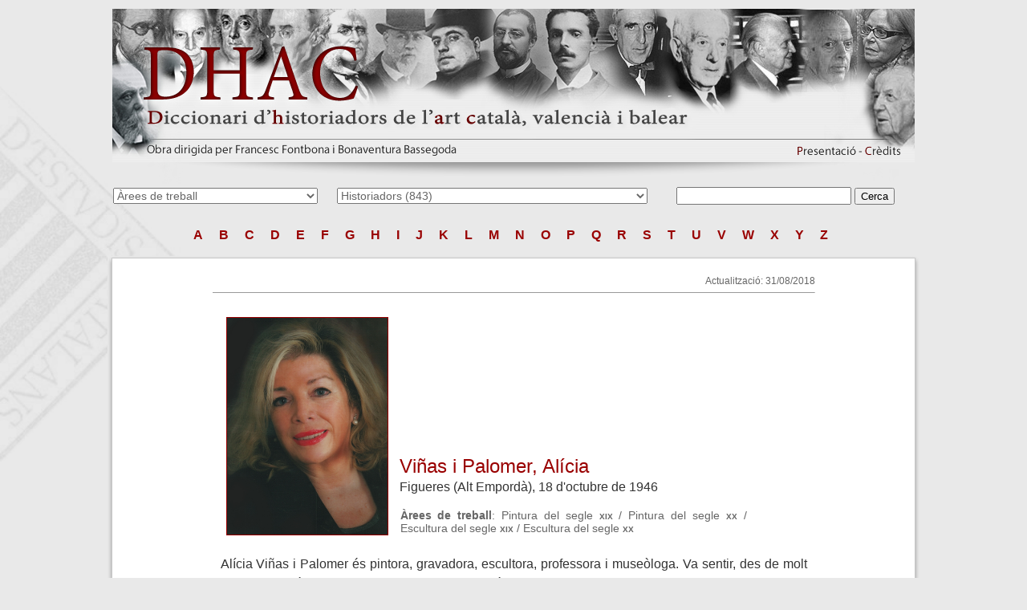

--- FILE ---
content_type: text/html
request_url: https://dhac.iec.cat/dhac_p.asp?id_personal=616
body_size: 27513
content:
<script type="text/javascript">

	var entities = new Array("&amp;","&rsquo;","&OElig;","&oelig;","&Scaron;","&scaron;","&Yuml;","&circ;","&tilde;","&ndash;","&mdash;","&lsquo;","&rsquo;","&sbquo;","&ldquo;","&rdquo;","&bdquo;","&dagger;","&Dagger;","&hellip;","&permil;","&lsaquo;","&rsaquo;","&euro;","&Agrave;","&Aacute;","&Acirc;","&Atilde;","&Auml;","&Aring;","&AElig;","&Ccedil;","&Egrave;","&Eacute;","&Ecirc;","&Euml;","&Igrave;","&Iacute;","&Icirc;","&Iuml;","&ETH;","&Ntilde;","&Ograve;","&Oacute;","&Ocirc;","&Otilde;","&Ouml;","&Oslash;","&Ugrave;","&Uacute;","&Ucirc;","&Uuml;","&Yacute;","&THORN;","&szlig;","&agrave;","&aacute;","&acirc;","&atilde;","&auml;","&aring;","&aelig;","&ccedil;","&egrave;","&eacute;","&ecirc;","&euml;","&igrave;","&iacute;","&icirc;","&iuml;","&eth;","&ntilde;","&ograve;","&oacute;","&ocirc;","&otilde;","&ouml;","&oslash;","&ugrave;","&uacute;","&ucirc;","&uuml;","&yacute;","&thorn;","&yuml;","&iexcl;","&curren;","&cent;","&pound;","&yen;","&brvbar;","&sect;","&uml;","&copy;","&ordf;","&laquo;","&not;","&reg;","&trade;","&macr;","&deg;","&plusmn;","&sup2;","&sup3;","&acute;","&micro;","&para;","&middot;","&cedil;","&sup1;","&ordm;","&raquo;","&frac14;","&frac12;","&frac34;","&iquest;","&times;","&divide;");

	var UCchar = new Array("&","'","Œ","œ","Š","š","Ÿ","ˆ","˜","–","—","‘","’","‚","“","”","„","†","‡","…","‰","‹","›","€","À","Á","Â","Ã","Ä","Å","Æ","Ç","È","É","Ê","Ë","Ì","Í","Î","Ï","Ð","Ñ","Ò","Ó","Ô","Õ","Ö","Ø","Ù","Ú","Û","Ü","Ý","Þ","ß","à","á","â","ã","ä","å","æ","ç","è","é","ê","ë","ì","í","î","ï","ð","ñ","ò","ó","ô","õ","ö","ø","ù","ú","û","ü","ý","þ","ÿ","¡","¤","¢","£","¥","¦","§","¨","©","ª","«","¬","®","™","¯","°","±","²","³","´","µ","¶","·","¸","¹","º","»","¼","½","¾","¿","×","÷");

	function htmlEncode() {
	  // get input text
	  var tempString = document.form1.cerca.value;

	  // first convert all HTML entities to unicode (if any).  This is just a precaution to avoid converting "&" incorrectly.
	  for (i=0; i<=entities.length; i++) {
		myVar = "/"+entities[i]+"/g";
	    tempString = tempString.replace(eval(myVar),UCchar[i]);
	  }

	  // then convert all Unicodes into HTML entities
	  for (i=0; i<=UCchar.length; i++) {
		myVar = "/"+UCchar[i]+"/g";
	    tempString = tempString.replace(eval(myVar),entities[i]);
	  }

	  // set output textarea
	  document.form1.cerca.value = tempString;
	}


	</script>

<!DOCTYPE html PUBLIC "-//W3C//DTD XHTML 1.0 Transitional//EN" "http://www.w3.org/TR/xhtml1/DTD/xhtml1-transitional.dtd">
<html xmlns="http://www.w3.org/1999/xhtml">
<head>

<title>Diccionari d'historiadors de l'art catal�, valenci� i balear - Institut d'Estudis Catalans</title>
<link href="estil_dhac.css" rel="stylesheet" type="text/css" /><link rel="shortcut icon"
       href="https://www.iec.cat/imatges/iecadress.ico" />
       <meta name="DC.language" scheme="DCTERMS.ISO639-2"  content="cat" />
<meta name="DC.type" scheme="DCMIType" content="Text" />
<meta name="DC.format" content="text/html;  charset=ISO-8859-1" />
<meta name="DC.identifier" scheme="DCTERMS.URI" content="http://" />
<meta name="DC.date.created" scheme="DCTERMS.W3CDTF" content="2013-11-01" />
<meta name="DC.title" lang="ca" content="Institut d'Estudis Catalans" /> 
<meta name="DC.title" lang="en" content="Institut of Catalan Studies" /> 
<meta name="DC.subject" lang="ca" content="Institut, Estudis, Catalans, Diccionari, Historiadors, Art català, Art Valencià, Art Balear " />
<meta name="DC.subject" lang="ca" content="Institute Studies, Catalan, Dictionary, Catalan Art, Historians, Valencian art, Balearic Art" />
<meta name="DC.description" lang="ca" content="Accés a les activitats científiques, publicacions i materials de recerca de l\'Institut d\'Estudis Catalans" />
<meta name="DC.description" lang="en" content="Access to scientific activities, publications and research materials of Institute of Catalan Studies" />
<meta name="DC.publisher" content="Institut d\'Estudis Catalans" />
<meta name="DC.contributor" content= "Francesc Fontbona, Bonaventura Bassegoda" />
<meta name="DC.creator" content="Servei de Recursos Digitals" />
<script type="text/javascript">
function MM_jumpMenu(targ,selObj,restore){ //v3.0
  eval(targ+".location='"+selObj.options[selObj.selectedIndex].value+"'");
  if (restore) selObj.selectedIndex=0;
}
</script>
<!-- Matomo -->
<script>
  var _paq = window._paq = window._paq || [];
  /* tracker methods like "setCustomDimension" should be called before "trackPageView" */
  _paq.push(["setCookieDomain", "*.dhac.iec.cat"]);
  _paq.push(['trackPageView']);
  _paq.push(['enableLinkTracking']);
  (function() {
    var u="https://em.iec.cat/";
    _paq.push(['setTrackerUrl', u+'matomo.php']);
    _paq.push(['setSiteId', '77']);
    var d=document, g=d.createElement('script'), s=d.getElementsByTagName('script')[0];
    g.async=true; g.src=u+'matomo.js'; s.parentNode.insertBefore(g,s);
  })();
</script>
<!-- End Matomo Code --></head>

<body>
<table width="101%" border="0" align="center" class="taula_cap">
  <tr>
    <td><img src="imatges/cap_web_public_final_setembre_2015.jpg" width="1000" height="218" usemap="#Map" border="0" /></td>
  </tr>
</table>
<center>
<table width="1000" border="0" align="center" cellspacing="0">
  <tr>
    <td><form action="dhac_c.asp" method="get"><label for="temes"></label>
      <select name="jumpMenu2" class="notes" id="jumpMenu2" onChange="MM_jumpMenu('parent',this,0)">
        <option value="">&Agrave;rees de treball</option>
        
        <option value="dhac_c.asp?temes=Armes i armadures">Armes i armadures</option>

        <option value="dhac_c.asp?temes=Arquitectura barroca">Arquitectura barroca</option>

        <option value="dhac_c.asp?temes=Arquitectura cl�ssica">Arquitectura cl�ssica</option>

        <option value="dhac_c.asp?temes=Arquitectura contempor�nia">Arquitectura contempor�nia</option>

        <option value="dhac_c.asp?temes=Arquitectura del segle XIX">Arquitectura del segle XIX</option>

        <option value="dhac_c.asp?temes=Arquitectura del segle XVIII">Arquitectura del segle XVIII</option>

        <option value="dhac_c.asp?temes=Arquitectura del segle XX">Arquitectura del segle XX</option>

        <option value="dhac_c.asp?temes=Arquitectura g�tica">Arquitectura g�tica</option>

        <option value="dhac_c.asp?temes=Arquitectura popular">Arquitectura popular</option>

        <option value="dhac_c.asp?temes=Arquitectura renaixentista">Arquitectura renaixentista</option>

        <option value="dhac_c.asp?temes=Arquitectura rom�nica">Arquitectura rom�nica</option>

        <option value="dhac_c.asp?temes=Art antic">Art antic</option>

        <option value="dhac_c.asp?temes=Art barroc">Art barroc</option>

        <option value="dhac_c.asp?temes=Art bizant�">Art bizant�</option>

        <option value="dhac_c.asp?temes=Art contemporani">Art contemporani</option>

        <option value="dhac_c.asp?temes=Art del paper">Art del paper</option>

        <option value="dhac_c.asp?temes=Art del segle XIX">Art del segle XIX</option>

        <option value="dhac_c.asp?temes=Art del segle XVIII">Art del segle XVIII</option>

        <option value="dhac_c.asp?temes=Art del segle XX">Art del segle XX</option>

        <option value="dhac_c.asp?temes=Art ef�mer">Art ef�mer</option>

        <option value="dhac_c.asp?temes=Art g�tic">Art g�tic</option>

        <option value="dhac_c.asp?temes=Art grec">Art grec</option>

        <option value="dhac_c.asp?temes=Art i g�nere">Art i g�nere</option>

        <option value="dhac_c.asp?temes=Art iberoameric�">Art iberoameric�</option>

        <option value="dhac_c.asp?temes=Art isl�mic">Art isl�mic</option>

        <option value="dhac_c.asp?temes=Art medieval">Art medieval</option>

        <option value="dhac_c.asp?temes=Art oriental">Art oriental</option>

        <option value="dhac_c.asp?temes=Art precolomb�">Art precolomb�</option>

        <option value="dhac_c.asp?temes=Art prerom�nic">Art prerom�nic</option>

        <option value="dhac_c.asp?temes=Art primitiu">Art primitiu</option>

        <option value="dhac_c.asp?temes=Art renaixentista">Art renaixentista</option>

        <option value="dhac_c.asp?temes=Art rom�">Art rom�</option>

        <option value="dhac_c.asp?temes=Art rom�nic">Art rom�nic</option>

        <option value="dhac_c.asp?temes=Arts de la pell">Arts de la pell</option>

        <option value="dhac_c.asp?temes=Arts decoratives">Arts decoratives</option>

        <option value="dhac_c.asp?temes=Arts del ferro">Arts del ferro</option>

        <option value="dhac_c.asp?temes=Arts esc�niques">Arts esc�niques</option>

        <option value="dhac_c.asp?temes=Arts gr�fiques">Arts gr�fiques</option>

        <option value="dhac_c.asp?temes=Avantguardes">Avantguardes</option>

        <option value="dhac_c.asp?temes=Bancs d'imatges">Bancs d'imatges</option>

        <option value="dhac_c.asp?temes=Cartellisme">Cartellisme</option>

        <option value="dhac_c.asp?temes=Cartografia">Cartografia</option>

        <option value="dhac_c.asp?temes=Catalogaci� monumental">Catalogaci� monumental</option>

        <option value="dhac_c.asp?temes=Cer�mica">Cer�mica</option>

        <option value="dhac_c.asp?temes=Cinema">Cinema</option>

        <option value="dhac_c.asp?temes=Col&middot;leccionisme d�art">Col&middot;leccionisme d�art</option>

        <option value="dhac_c.asp?temes=C�mic">C�mic</option>

        <option value="dhac_c.asp?temes=Conservaci� i restauraci�">Conservaci� i restauraci�</option>

        <option value="dhac_c.asp?temes=Cr�tica d�art">Cr�tica d�art</option>

        <option value="dhac_c.asp?temes=Dibuix">Dibuix</option>

        <option value="dhac_c.asp?temes=Disseny">Disseny</option>

        <option value="dhac_c.asp?temes=Ensenyament de l'art">Ensenyament de l'art</option>

        <option value="dhac_c.asp?temes=Escultura barroca">Escultura barroca</option>

        <option value="dhac_c.asp?temes=Escultura del segle XIX">Escultura del segle XIX</option>

        <option value="dhac_c.asp?temes=Escultura del segle XX">Escultura del segle XX</option>

        <option value="dhac_c.asp?temes=Escultura g�tica">Escultura g�tica</option>

        <option value="dhac_c.asp?temes=Escultura renaixentista">Escultura renaixentista</option>

        <option value="dhac_c.asp?temes=Escultura rom�nica">Escultura rom�nica</option>

        <option value="dhac_c.asp?temes=Esmalts">Esmalts</option>

        <option value="dhac_c.asp?temes=Est�tica">Est�tica</option>

        <option value="dhac_c.asp?temes=Exlibrisme">Exlibrisme</option>

        <option value="dhac_c.asp?temes=Fotografia">Fotografia</option>

        <option value="dhac_c.asp?temes=Gaudinisme">Gaudinisme</option>

        <option value="dhac_c.asp?temes=Gravat">Gravat</option>

        <option value="dhac_c.asp?temes=Her�ldica">Her�ldica</option>

        <option value="dhac_c.asp?temes=Historiografia">Historiografia</option>

        <option value="dhac_c.asp?temes=Iconografia">Iconografia</option>

        <option value="dhac_c.asp?temes=Indument�ria i arts t�xtils">Indument�ria i arts t�xtils</option>

        <option value="dhac_c.asp?temes=Institucions i associacions art�stiques">Institucions i associacions art�stiques</option>

        <option value="dhac_c.asp?temes=Japonisme">Japonisme</option>

        <option value="dhac_c.asp?temes=Jardins">Jardins</option>

        <option value="dhac_c.asp?temes=Joguina antiga">Joguina antiga</option>

        <option value="dhac_c.asp?temes=Literatura art�stica">Literatura art�stica</option>

        <option value="dhac_c.asp?temes=Mercat de l�art">Mercat de l�art</option>

        <option value="dhac_c.asp?temes=Miniatura i hist�ria del llibre">Miniatura i hist�ria del llibre</option>

        <option value="dhac_c.asp?temes=Mobiliari">Mobiliari</option>

        <option value="dhac_c.asp?temes=Modernisme">Modernisme</option>

        <option value="dhac_c.asp?temes=Museografia">Museografia</option>

        <option value="dhac_c.asp?temes=Noucentisme">Noucentisme</option>

        <option value="dhac_c.asp?temes=Numism�tica i medall�stica">Numism�tica i medall�stica</option>

        <option value="dhac_c.asp?temes=Orfebreria">Orfebreria</option>

        <option value="dhac_c.asp?temes=Patrimoni">Patrimoni</option>

        <option value="dhac_c.asp?temes=Pintura barroca">Pintura barroca</option>

        <option value="dhac_c.asp?temes=Pintura del segle XIX">Pintura del segle XIX</option>

        <option value="dhac_c.asp?temes=Pintura del segle XVII">Pintura del segle XVII</option>

        <option value="dhac_c.asp?temes=Pintura del segle XVIII">Pintura del segle XVIII</option>

        <option value="dhac_c.asp?temes=Pintura del segle XX">Pintura del segle XX</option>

        <option value="dhac_c.asp?temes=Pintura g�tica">Pintura g�tica</option>

        <option value="dhac_c.asp?temes=Pintura renaixentista">Pintura renaixentista</option>

        <option value="dhac_c.asp?temes=Pintura rom�nica">Pintura rom�nica</option>

        <option value="dhac_c.asp?temes=Rellotges">Rellotges</option>

        <option value="dhac_c.asp?temes=Sigil&middot;lografia">Sigil&middot;lografia</option>

        <option value="dhac_c.asp?temes=Sociologia de l�art">Sociologia de l�art</option>

        <option value="dhac_c.asp?temes=Teoria de l�art">Teoria de l�art</option>

        <option value="dhac_c.asp?temes=�ltimes tend�ncies">�ltimes tend�ncies</option>

        <option value="dhac_c.asp?temes=Urbanisme">Urbanisme</option>

        <option value="dhac_c.asp?temes=Ventalls">Ventalls</option>

        <option value="dhac_c.asp?temes=Vidre">Vidre</option>

        <option value="dhac_c.asp?temes=Vitralleria">Vitralleria</option>

      </select>
    </form>
    </td>
    <td><form action="dhac_p.asp" method="get">
        <select name="jumpMenu" class="notes" id="jumpMenu" onChange="MM_jumpMenu('parent',this,0)">
          <option value="">Historiadors (843)</option>
          
          <option value="dhac_p.asp?id_personal=754">Abadal i de Vinyals, Ramon d�</option>
          
          <option value="dhac_p.asp?id_personal=1041">Abenza Soria, Ver�nica Carla</option>
          
          <option value="dhac_p.asp?id_personal=888">Adan i Ferrer, Llu�s</option>
          
          <option value="dhac_p.asp?id_personal=862">Ades, Dawn</option>
          
          <option value="dhac_p.asp?id_personal=177">Adroer i Tasis, Anna M.</option>
          
          <option value="dhac_p.asp?id_personal=863">Agramunt Lacruz, Francisco</option>
          
          <option value="dhac_p.asp?id_personal=755">Aguilera Cerni, Vicente</option>
          
          <option value="dhac_p.asp?id_personal=1106">Agust� Vivas, Francesc</option>
          
          <option value="dhac_p.asp?id_personal=443">Ainaud de Lasarte, Joan</option>
          
          <option value="dhac_p.asp?id_personal=1060">Ainaud Escudero, Joan-Francesc</option>
          
          <option value="dhac_p.asp?id_personal=575">Alavedra i Invers, Salvador</option>
          
          <option value="dhac_p.asp?id_personal=786">Albi Fita, Jos�</option>
          
          <option value="dhac_p.asp?id_personal=787">Alcaide Delgado, Jos� Luis</option>
          
          <option value="dhac_p.asp?id_personal=931">Alcalde Gurt, Gabriel</option>
          
          <option value="dhac_p.asp?id_personal=444">Alcolea Albero, Fernando</option>
          
          <option value="dhac_p.asp?id_personal=854">Alcolea Blanch, Santiago</option>
          
          <option value="dhac_p.asp?id_personal=788">Alcolea Gil, Santiago</option>
          
          <option value="dhac_p.asp?id_personal=855">Alcover i Llad�, Manuela</option>
          
          <option value="dhac_p.asp?id_personal=752">Alcoy i Pedr�s, Rosa</option>
          
          <option value="dhac_p.asp?id_personal=789">Aldana Fern�ndez, Salvador</option>
          
          <option value="dhac_p.asp?id_personal=1052">Alegret Boronat, Adolf</option>
          
          <option value="dhac_p.asp?id_personal=1042">Aleny� Fuster, Miquel</option>
          
          <option value="dhac_p.asp?id_personal=576">Almela i Vives, Francesc</option>
          
          <option value="dhac_p.asp?id_personal=790">Alomar i Esteve, Gabriel</option>
          
          <option value="dhac_p.asp?id_personal=1012">Alsina Costabella, Laia</option>
          
          <option value="dhac_p.asp?id_personal=77">Alsina Galofr�, Esther</option>
          
          <option value="dhac_p.asp?id_personal=446">Altisent i Altisent, Agust�</option>
          
          <option value="dhac_p.asp?id_personal=447">Amades i Gelats, Joan</option>
          
          <option value="dhac_p.asp?id_personal=46">Amen�s Mart�nez, Llu�sa</option>
          
          <option value="dhac_p.asp?id_personal=178">Amor�s i Albareda, Dami�</option>
          
          <option value="dhac_p.asp?id_personal=932">Anzizu, sor Eul�ria</option>
          
          <option value="dhac_p.asp?id_personal=179">Apraiz y Buesa, �ngel de</option>
          
          <option value="dhac_p.asp?id_personal=1073">Arad, Lily</option>
          
          <option value="dhac_p.asp?id_personal=791">Arciniega Garc�a, Luis</option>
          
          <option value="dhac_p.asp?id_personal=1090">Arnau, Adri�</option>
          
          <option value="dhac_p.asp?id_personal=792">Arnavat, Albert</option>
          
          <option value="dhac_p.asp?id_personal=104">Arn�s de Urruela, Maria del Mar</option>
          
          <option value="dhac_p.asp?id_personal=577">Arqu�s i Jover, Agust�</option>
          
          <option value="dhac_p.asp?id_personal=933">Arranz Herrero, Manuel</option>
          
          <option value="dhac_p.asp?id_personal=934">Arranz Herrero, Rom�</option>
          
          <option value="dhac_p.asp?id_personal=793">Artigas Coll, Isabel (<i>Beli</i>)</option>
          
          <option value="dhac_p.asp?id_personal=1013">Aru, Carlo</option>
          
          <option value="dhac_p.asp?id_personal=1061">Ar�s Masramon, Ramon</option>
          
          <option value="dhac_p.asp?id_personal=31">Avell� Casademont, Teresa</option>
          
          <option value="dhac_p.asp?id_personal=448">Aymar i Ragolta, Jaume</option>
          
          <option value="dhac_p.asp?id_personal=1043">Aymerich Bassols, Montserrat</option>
          
          <option value="dhac_p.asp?id_personal=180">Babiano i S�nchez, Eloi</option>
          
          <option value="dhac_p.asp?id_personal=935">Badia i Homs, Joan</option>
          
          <option value="dhac_p.asp?id_personal=1062">Balaguer Prun�s, Anna Maria</option>
          
          <option value="dhac_p.asp?id_personal=753">Baltru�aitis, Jurgis</option>
          
          <option value="dhac_p.asp?id_personal=175">Bancells i Ma�es, Consol</option>
          
          <option value="dhac_p.asp?id_personal=449">Baraut i Obiols, Cebri�</option>
          
          <option value="dhac_p.asp?id_personal=182">Barbeta i Anton�s, Joan</option>
          
          <option value="dhac_p.asp?id_personal=1117">Barcel� Plana, Alba</option>
          
          <option value="dhac_p.asp?id_personal=10">Barenys i Ruiz, Nat�lia </option>
          
          <option value="dhac_p.asp?id_personal=30">Barjau, Santi</option>
          
          <option value="dhac_p.asp?id_personal=1063">Barnadas Rodr�guez, Ramon</option>
          
          <option value="dhac_p.asp?id_personal=161">Barniol L�pez, Montserrat</option>
          
          <option value="dhac_p.asp?id_personal=72">Baron Borr�s, Ester</option>
          
          <option value="dhac_p.asp?id_personal=183">Barrachina Navarro, Jaume </option>
          
          <option value="dhac_p.asp?id_personal=450">Barral i Altet, Xavier</option>
          
          <option value="dhac_p.asp?id_personal=889">Barraquer i Roviralta, Gaiet�</option>
          
          <option value="dhac_p.asp?id_personal=890">Bartolom�, Laura</option>
          
          <option value="dhac_p.asp?id_personal=184">Bassegoda Amig�, Bonaventura</option>
          
          <option value="dhac_p.asp?id_personal=3">Bassegoda i Hugas, Bonaventura</option>
          
          <option value="dhac_p.asp?id_personal=280">Bassegoda i Nonell, Joan</option>
          
          <option value="dhac_p.asp?id_personal=794">Bastardes i Parera, Rafael</option>
          
          <option value="dhac_p.asp?id_personal=71">Bastardes Mestre, Teresa</option>
          
          <option value="dhac_p.asp?id_personal=186">Batlle Huguet, Pere</option>
          
          <option value="dhac_p.asp?id_personal=185">Batlle i Argimon, Helena</option>
          
          <option value="dhac_p.asp?id_personal=187">Batllori i Munn�, Andreu</option>
          
          <option value="dhac_p.asp?id_personal=891">Bau�� de Mirab�, Concepci�</option>
          
          <option value="dhac_p.asp?id_personal=936">Bayarri Hurtado, Josep Maria</option>
          
          <option value="dhac_p.asp?id_personal=451">Bayerri i Bertomeu, Enric</option>
          
          <option value="dhac_p.asp?id_personal=38">Bejarano Veiga, Juan C. </option>
          
          <option value="dhac_p.asp?id_personal=452">Beltr�n Catal�n, Clara</option>
          
          <option value="dhac_p.asp?id_personal=188">Benet i Vancells, Rafael</option>
          
          <option value="dhac_p.asp?id_personal=937">Benito Dom�nech, Fernando</option>
          
          <option value="dhac_p.asp?id_personal=1077">Benito Goerlich, Daniel</option>
          
          <option value="dhac_p.asp?id_personal=877">B�rchez, Joaqu�n</option>
          
          <option value="dhac_p.asp?id_personal=938">Berenguer i Casal, Jacint</option>
          
          <option value="dhac_p.asp?id_personal=108">Berg Sobr�, Judith</option>
          
          <option value="dhac_p.asp?id_personal=453">Berg�s i Mass�, Joan</option>
          
          <option value="dhac_p.asp?id_personal=939">Berlab� Jov�, Carmen</option>
          
          <option value="dhac_p.asp?id_personal=892">Bernaus, Magda</option>
          
          <option value="dhac_p.asp?id_personal=1118">Besa i Roca, Dolors</option>
          
          <option value="dhac_p.asp?id_personal=1014">Bet� Bonfill, Manuel</option>
          
          <option value="dhac_p.asp?id_personal=795">Blanch, Montserrat</option>
          
          <option value="dhac_p.asp?id_personal=885">Blasco Bardas, Anna Maria</option>
          
          <option value="dhac_p.asp?id_personal=864">Blasco Carrascosa, Juan �ngel</option>
          
          <option value="dhac_p.asp?id_personal=578">Bletter, Rosemarie</option>
          
          <option value="dhac_p.asp?id_personal=756">Bofarull i de Broc�, Antoni de</option>
          
          <option value="dhac_p.asp?id_personal=775">Bofarull i Sans, Francesc de</option>
          
          <option value="dhac_p.asp?id_personal=281">Bofarull i Sans, Carles de</option>
          
          <option value="dhac_p.asp?id_personal=454">Bofill Frans�, Rafael</option>
          
          <option value="dhac_p.asp?id_personal=455">Bofill i Balada, Francesc de P.</option>
          
          <option value="dhac_p.asp?id_personal=893">Bohigas i Balaguer, Pere</option>
          
          <option value="dhac_p.asp?id_personal=456">Bohigas i Guardiola, Oriol</option>
          
          <option value="dhac_p.asp?id_personal=282">Bohigas i Tarrag�, Pere</option>
          
          <option value="dhac_p.asp?id_personal=796">Boix Ricarte, Vicente</option>
          
          <option value="dhac_p.asp?id_personal=940">Bologna, Ferdinando</option>
          
          <option value="dhac_p.asp?id_personal=283">Bonet i Gar�, Llu�s</option>
          
          <option value="dhac_p.asp?id_personal=458">Bornay Campoamor, Erika</option>
          
          <option value="dhac_p.asp?id_personal=189">Boronat Trill, Maria-Josep</option>
          
          <option value="dhac_p.asp?id_personal=176">Borr�s Gonz�lez, Maria Llu�sa </option>
          
          <option value="dhac_p.asp?id_personal=284">Bosarte de la Cruz, Isidoro</option>
          
          <option value="dhac_p.asp?id_personal=191">Bosch Ballbona, Joan</option>
          
          <option value="dhac_p.asp?id_personal=122">Bosch Baus�, Oriol</option>
          
          <option value="dhac_p.asp?id_personal=151">Bosch Mir, Gl�ria </option>
          
          <option value="dhac_p.asp?id_personal=22">Boto Varela, Gerardo</option>
          
          <option value="dhac_p.asp?id_personal=1074">Bou i Gibert, Llu�s-Emili</option>
          
          <option value="dhac_p.asp?id_personal=1044">Bover i Rossell�, Joaquim Maria</option>
          
          <option value="dhac_p.asp?id_personal=894">Bracons i Clap�s, Josep</option>
          
          <option value="dhac_p.asp?id_personal=285">Bravo i Pijoan, Isidre</option>
          
          <option value="dhac_p.asp?id_personal=579">Brotons Cap�, M. Magdalena</option>
          
          <option value="dhac_p.asp?id_personal=6">Bru Turull, Ricard</option>
          
          <option value="dhac_p.asp?id_personal=461">Brunet i Bellet, Josep</option>
          
          <option value="dhac_p.asp?id_personal=757">Brutails, Jean-Auguste</option>
          
          <option value="dhac_p.asp?id_personal=192">Buch Garcia, Eva</option>
          
          <option value="dhac_p.asp?id_personal=462">Bulbena i Estrany, Eveli</option>
          
          <option value="dhac_p.asp?id_personal=193">Butt�, Licia</option>
          
          <option value="dhac_p.asp?id_personal=1119">Caball� i Colom, Eduard</option>
          
          <option value="dhac_p.asp?id_personal=941">Cabestany i Fort, Joan-Ferran</option>
          
          <option value="dhac_p.asp?id_personal=942">Cabot i Llompart, Joan</option>
          
          <option value="dhac_p.asp?id_personal=42">Cabr� Massot, Tate</option>
          
          <option value="dhac_p.asp?id_personal=43">Cadena Catal�n, Josep Maria</option>
          
          <option value="dhac_p.asp?id_personal=63">Cairol Carab�, Eduard</option>
          
          <option value="dhac_p.asp?id_personal=865">Calle, Rom� de la</option>
          
          <option value="dhac_p.asp?id_personal=797">Calzada i Oliveras, Josep</option>
          
          <option value="dhac_p.asp?id_personal=1094">Cambray, Roser</option>
          
          <option value="dhac_p.asp?id_personal=463">Campi Valls, Isabel</option>
          
          <option value="dhac_p.asp?id_personal=464">Camps i Arboix, Joaquim de</option>
          
          <option value="dhac_p.asp?id_personal=465">Camps Mir�, Teresa</option>
          
          <option value="dhac_p.asp?id_personal=1015">Camps Poch, Jaume</option>
          
          <option value="dhac_p.asp?id_personal=1053">Camps S�ria, Jordi</option>
          
          <option value="dhac_p.asp?id_personal=147">Canalda Llobet, S�lvia </option>
          
          <option value="dhac_p.asp?id_personal=144">Canals Arom�, M. Teresa</option>
          
          <option value="dhac_p.asp?id_personal=1107">Canals Ruera, Maria</option>
          
          <option value="dhac_p.asp?id_personal=286">Canivell i Masbernat, Eudald</option>
          
          <option value="dhac_p.asp?id_personal=1120">Cano D�az, Emiliano</option>
          
          <option value="dhac_p.asp?id_personal=1054">Cano i Ci�, Meritxell</option>
          
          <option value="dhac_p.asp?id_personal=874">Cantarellas Camps, Catalina</option>
          
          <option value="dhac_p.asp?id_personal=944">Canyameres, Ferran</option>
          
          <option value="dhac_p.asp?id_personal=895">Ca�ameras Vall, Guillem</option>
          
          <option value="dhac_p.asp?id_personal=466">Ca�ellas Mart�nez, S�lvia</option>
          
          <option value="dhac_p.asp?id_personal=943">Ca�estro Donoso, Alejandro</option>
          
          <option value="dhac_p.asp?id_personal=194">Capdevila i Felip, San�</option>
          
          <option value="dhac_p.asp?id_personal=195">Capeille, Jean</option>
          
          <option value="dhac_p.asp?id_personal=896">Capell� Galm�s, Miquel �ngel</option>
          
          <option value="dhac_p.asp?id_personal=48">Capella Molas, Anna </option>
          
          <option value="dhac_p.asp?id_personal=945">Capell� Sim�, Pere</option>
          
          <option value="dhac_p.asp?id_personal=468">Capmany de Montpalau i Sur�s, Antoni de</option>
          
          <option value="dhac_p.asp?id_personal=469">Capsir i Ma�z, Josep</option>
          
          <option value="dhac_p.asp?id_personal=86">Carbonell Bast�, S�lvia</option>
          
          <option value="dhac_p.asp?id_personal=91">Carbonell Esteller, Eduard</option>
          
          <option value="dhac_p.asp?id_personal=946">Carbonell i Buades, Mari�</option>
          
          <option value="dhac_p.asp?id_personal=129">Carbonell Pallar�s, Jordi �.</option>
          
          <option value="dhac_p.asp?id_personal=470">Carner i Borr�s, Antoni</option>
          
          <option value="dhac_p.asp?id_personal=580">Carrera i Pujal, Jaume</option>
          
          <option value="dhac_p.asp?id_personal=471">Carreras Barreda, Jordi</option>
          
          <option value="dhac_p.asp?id_personal=798">Carreras Candi, Francesc</option>
          
          <option value="dhac_p.asp?id_personal=196">Carrero Santamar�a, Eduardo</option>
          
          <option value="dhac_p.asp?id_personal=947">Caruana i Reig, Jos�</option>
          
          <option value="dhac_p.asp?id_personal=799">Casademont, Josep Maria</option>
          
          <option value="dhac_p.asp?id_personal=287">Casademunt i Torrents, Josep</option>
          
          <option value="dhac_p.asp?id_personal=288">Casades i Gramatxes, Pelegr�</option>
          
          <option value="dhac_p.asp?id_personal=198">Casals Cort�s, N�ria</option>
          
          <option value="dhac_p.asp?id_personal=197">Casal-Valls, Laura</option>
          
          <option value="dhac_p.asp?id_personal=472">Casamartina i Parassols, Josep</option>
          
          <option value="dhac_p.asp?id_personal=49">Casanova Mandri, Rossend</option>
          
          <option value="dhac_p.asp?id_personal=70">Casanovas Gim�nez, Maria Ant�nia</option>
          
          <option value="dhac_p.asp?id_personal=1072">Casanovas i Mir�, Jordi</option>
          
          <option value="dhac_p.asp?id_personal=289">Casanovas Puig, Maria Aurora</option>
          
          <option value="dhac_p.asp?id_personal=290">Casellas i Dou, Raimon</option>
          
          <option value="dhac_p.asp?id_personal=85">Castanyer Angelet, Xavier</option>
          
          <option value="dhac_p.asp?id_personal=1055">Casta�er L�pez, Xesqui</option>
          
          <option value="dhac_p.asp?id_personal=800">Casta�er Mu�oz, Esteve</option>
          
          <option value="dhac_p.asp?id_personal=948">Castellano i Tresserra, Anna</option>
          
          <option value="dhac_p.asp?id_personal=1056">Castells Peig, Andreu</option>
          
          <option value="dhac_p.asp?id_personal=61">Castillo Valero, Montserrat</option>
          
          <option value="dhac_p.asp?id_personal=473">Castillo Yurrita, Alberto del</option>
          
          <option value="dhac_p.asp?id_personal=199">Casti�eiras Gonz�lez, Manuel Antonio</option>
          
          <option value="dhac_p.asp?id_personal=949">Catal� Bover, L�dia</option>
          
          <option value="dhac_p.asp?id_personal=1078">Catal� Gorgues, Miguel �ngel</option>
          
          <option value="dhac_p.asp?id_personal=291">Catal� Roca, Pere</option>
          
          <option value="dhac_p.asp?id_personal=200">Catas�s Oliart, Aleix</option>
          
          <option value="dhac_p.asp?id_personal=201">Cazes, Albert</option>
          
          <option value="dhac_p.asp?id_personal=292">Ce�n Berm�dez, Juan Agust�n</option>
          
          <option value="dhac_p.asp?id_personal=897">Cerd� Garriga, Magdalena</option>
          
          <option value="dhac_p.asp?id_personal=801">Cerd� i Mellado, Josep Antoni</option>
          
          <option value="dhac_p.asp?id_personal=26">Chill�n Dom�nguez, M. Concepci�</option>
          
          <option value="dhac_p.asp?id_personal=202">Cid Priego, Carlos </option>
          
          <option value="dhac_p.asp?id_personal=293">Ciervo Paradell, Joaquim</option>
          
          <option value="dhac_p.asp?id_personal=203">Cirici i Pellicer, Alexandre</option>
          
          <option value="dhac_p.asp?id_personal=802">Cirlot, Juan Eduardo</option>
          
          <option value="dhac_p.asp?id_personal=950">Cirlot Valenzuela, Lourdes</option>
          
          <option value="dhac_p.asp?id_personal=294">Cladellas Trescents, Esteve</option>
          
          <option value="dhac_p.asp?id_personal=204">Claveria Nadal, Montserrat</option>
          
          <option value="dhac_p.asp?id_personal=16">Codes Luna, Miquel �ngel </option>
          
          <option value="dhac_p.asp?id_personal=951">Coll Conesa, Jaume</option>
          
          <option value="dhac_p.asp?id_personal=581">Coll Mirabent, Isabel</option>
          
          <option value="dhac_p.asp?id_personal=803">Coll Rossell, Gaspar</option>
          
          <option value="dhac_p.asp?id_personal=804">Collins, George R.</option>
          
          <option value="dhac_p.asp?id_personal=805">Colomar i Moy�, Miquel �ngel</option>
          
          <option value="dhac_p.asp?id_personal=806">Colorado Castellary, Arturo</option>
          
          <option value="dhac_p.asp?id_personal=952">Comadira, Narc�s</option>
          
          <option value="dhac_p.asp?id_personal=1064">Comas i Pitxot, Ramon Nonat</option>
          
          <option value="dhac_p.asp?id_personal=60">Combalia Dexeus, Vict�ria </option>
          
          <option value="dhac_p.asp?id_personal=8">Company i Climent, Ximo</option>
          
          <option value="dhac_p.asp?id_personal=953">Companys i Farrerons, Isabel</option>
          
          <option value="dhac_p.asp?id_personal=1016">Compte i Barcel�, Maria Merc�</option>
          
          <option value="dhac_p.asp?id_personal=476">Conejo da Pena, Antoni</option>
          
          <option value="dhac_p.asp?id_personal=477">Constans i Serrat, Llu�s G.</option>
          
          <option value="dhac_p.asp?id_personal=1017">Cook, Walter W. S.</option>
          
          <option value="dhac_p.asp?id_personal=21">Corbeto L�pez, Albert</option>
          
          <option value="dhac_p.asp?id_personal=7">Cornudella Carr�, Rafael</option>
          
          <option value="dhac_p.asp?id_personal=478">Corrales Burjal�s, Laura</option>
          
          <option value="dhac_p.asp?id_personal=479">Corredor-Matheos, Jos�</option>
          
          <option value="dhac_p.asp?id_personal=480">Cort�s i Vidal, Joan</option>
          
          <option value="dhac_p.asp?id_personal=205">Courcelles, Dominique de</option>
          
          <option value="dhac_p.asp?id_personal=481">Courthion, Pierre</option>
          
          <option value="dhac_p.asp?id_personal=58">Creixell Cabeza, Rosa M.</option>
          
          <option value="dhac_p.asp?id_personal=482">Creus i Corominas, Teodor</option>
          
          <option value="dhac_p.asp?id_personal=582">Crisp� i Canton, Marta</option>
          
          <option value="dhac_p.asp?id_personal=1065">Crusafont i Sabater, Miquel de</option>
          
          <option value="dhac_p.asp?id_personal=807">Cu�llar i Bassols, Alexandre</option>
          
          <option value="dhac_p.asp?id_personal=483">Dalmases i Bala��, N�ria de</option>
          
          <option value="dhac_p.asp?id_personal=295">Dan�s i Torras, Josep</option>
          
          <option value="dhac_p.asp?id_personal=954">Darby, Delphine Fitz</option>
          
          <option value="dhac_p.asp?id_personal=955">Davillier, Jean-Charles (bar�)</option>
          
          <option value="dhac_p.asp?id_personal=583">Delcor, Mathias</option>
          
          <option value="dhac_p.asp?id_personal=1121">Dilla Mart�, Ramon</option>
          
          <option value="dhac_p.asp?id_personal=206">Dom�nech Casadevall, Gemma</option>
          
          <option value="dhac_p.asp?id_personal=484">Dom�nech i Galliss�, Rafael</option>
          
          <option value="dhac_p.asp?id_personal=485">Dom�nech i Vives, Ignasi</option>
          
          <option value="dhac_p.asp?id_personal=956">Domenge i Mesquida, Joan</option>
          
          <option value="dhac_p.asp?id_personal=584">Dom�nguez Bordona, Jes�s</option>
          
          <option value="dhac_p.asp?id_personal=1018">Dom�nguez Ruiz, Manuela</option>
          
          <option value="dhac_p.asp?id_personal=18">Do�ate Font, Merc�</option>
          
          <option value="dhac_p.asp?id_personal=66">Dorico Alujas, Carles </option>
          
          <option value="dhac_p.asp?id_personal=37">Dur� Ojea, Victoria</option>
          
          <option value="dhac_p.asp?id_personal=207">Duran i Albareda, Montserrat</option>
          
          <option value="dhac_p.asp?id_personal=808">Duran i Canyameres, F�lix</option>
          
          <option value="dhac_p.asp?id_personal=861">Duran i Sanpere, Agust�</option>
          
          <option value="dhac_p.asp?id_personal=208">Duran-Porta, Joan</option>
          
          <option value="dhac_p.asp?id_personal=809">Durliat, Marcel</option>
          
          <option value="dhac_p.asp?id_personal=1079">Duthuit, Georges</option>
          
          <option value="dhac_p.asp?id_personal=47">Elias Bracons, Feliu</option>
          
          <option value="dhac_p.asp?id_personal=296">Elias de Molins, Antoni</option>
          
          <option value="dhac_p.asp?id_personal=124">Escala Romeu, Gl�ria </option>
          
          <option value="dhac_p.asp?id_personal=209">Escalas i Llimona, Merc�</option>
          
          <option value="dhac_p.asp?id_personal=758">Escriv� de Roman�, Manuel (comte de Casal)</option>
          
          <option value="dhac_p.asp?id_personal=297">Escriv� de Roman� i Dusay, Josep Maria</option>
          
          <option value="dhac_p.asp?id_personal=486">Escudero Ribot, M. Assumpta</option>
          
          <option value="dhac_p.asp?id_personal=487">Espa�ol Bertran, Francesca</option>
          
          <option value="dhac_p.asp?id_personal=957">Esp� Vald�s, Adri�</option>
          
          <option value="dhac_p.asp?id_personal=1057">Espriu i Castell�, Salvador</option>
          
          <option value="dhac_p.asp?id_personal=1101">Esquinas Gim�nez, Nat�lia</option>
          
          <option value="dhac_p.asp?id_personal=210">Esteve Botey, Francesc</option>
          
          <option value="dhac_p.asp?id_personal=1019">Est�vez, Alberto T.</option>
          
          <option value="dhac_p.asp?id_personal=64">Estrada Rius, Albert</option>
          
          <option value="dhac_p.asp?id_personal=211">Estrany i Castany, Santiago</option>
          
          <option value="dhac_p.asp?id_personal=898">F�bregas i Barri, Esteve</option>
          
          <option value="dhac_p.asp?id_personal=157">Fabregat Mar�n, Isabel </option>
          
          <option value="dhac_p.asp?id_personal=810">F�h, Adolf</option>
          
          <option value="dhac_p.asp?id_personal=20">Falg�s Casanovas, Jordi</option>
          
          <option value="dhac_p.asp?id_personal=585">Falguera i Sivilla, Antoni de</option>
          
          <option value="dhac_p.asp?id_personal=95">Fan�s, F�lix </option>
          
          <option value="dhac_p.asp?id_personal=958">Farr� i Sanpera, Maria Carme</option>
          
          <option value="dhac_p.asp?id_personal=107">Fav� Monllau, C�sar </option>
          
          <option value="dhac_p.asp?id_personal=119">Faxedas Brujats, M. Llu�sa</option>
          
          <option value="dhac_p.asp?id_personal=899">Feliu Franch, Joan</option>
          
          <option value="dhac_p.asp?id_personal=1020">Feliu Torras, Assumpci�</option>
          
          <option value="dhac_p.asp?id_personal=759">Fern�ndez Arenas, Jos�</option>
          
          <option value="dhac_p.asp?id_personal=900">Fern�ndez del Moral Delgado, Isabel</option>
          
          <option value="dhac_p.asp?id_personal=212">Fern�ndez Somoza, Gloria</option>
          
          <option value="dhac_p.asp?id_personal=586">Ferr� i Perell�, Bartomeu</option>
          
          <option value="dhac_p.asp?id_personal=882">Ferran Salvador, Vicente</option>
          
          <option value="dhac_p.asp?id_personal=901">Ferrando i Roig, Joan</option>
          
          <option value="dhac_p.asp?id_personal=488">Ferrer i Clariana, Llu�s</option>
          
          <option value="dhac_p.asp?id_personal=959">Ferrer I�areta, Anna M.</option>
          
          <option value="dhac_p.asp?id_personal=902">Ferrer Orts, Albert</option>
          
          <option value="dhac_p.asp?id_personal=213">Ferr�s Lahoz, Pilar</option>
          
          <option value="dhac_p.asp?id_personal=812">Ferri Chulio, Andr�s de Sales</option>
          
          <option value="dhac_p.asp?id_personal=89">Figueras Ferrer, Eva</option>
          
          <option value="dhac_p.asp?id_personal=489">Filangieri di Candida Gonzaga, Riccardo</option>
          
          <option value="dhac_p.asp?id_personal=137">Fit� Llevot, Francesc</option>
          
          <option value="dhac_p.asp?id_personal=214">Florensa i Ferrer, Adolf</option>
          
          <option value="dhac_p.asp?id_personal=298">Folch i Torres, Joaquim</option>
          
          <option value="dhac_p.asp?id_personal=215">Folguera i Grassi, Francesc</option>
          
          <option value="dhac_p.asp?id_personal=96">Fondevila, Mari�ngels</option>
          
          <option value="dhac_p.asp?id_personal=813">Font Gratac�s, Llambert</option>
          
          <option value="dhac_p.asp?id_personal=760">Font i Gum�, Josep</option>
          
          <option value="dhac_p.asp?id_personal=299">Fontanals del Castillo, Joaquim</option>
          
          <option value="dhac_p.asp?id_personal=2">Fontbona i de Vallescar, Francesc</option>
          
          <option value="dhac_p.asp?id_personal=160">Fontcuberta Famadas, Cristina</option>
          
          <option value="dhac_p.asp?id_personal=145">Forcada, Eric</option>
          
          <option value="dhac_p.asp?id_personal=1021">Fort i Cogul, Eufemi�</option>
          
          <option value="dhac_p.asp?id_personal=960">Forteza i Pinya, Guillem</option>
          
          <option value="dhac_p.asp?id_personal=783">Forteza Oliver, Miquela</option>
          
          <option value="dhac_p.asp?id_personal=961">Franco Llopis, Borja</option>
          
          <option value="dhac_p.asp?id_personal=87">Freixa Serra, Mireia</option>
          
          <option value="dhac_p.asp?id_personal=216">Freixas i Camps, Pere</option>
          
          <option value="dhac_p.asp?id_personal=962">Frothingham, Alice Wilson</option>
          
          <option value="dhac_p.asp?id_personal=1095">Fuente Berm�dez, Vicente de la</option>
          
          <option value="dhac_p.asp?id_personal=131">Fuentes Mil�, Sergio</option>
          
          <option value="dhac_p.asp?id_personal=52">Fuguet Sans, Joan</option>
          
          <option value="dhac_p.asp?id_personal=1087">Fumanal, Miquel �ngel</option>
          
          <option value="dhac_p.asp?id_personal=92">Furi� Gal�, Vicen�</option>
          
          <option value="dhac_p.asp?id_personal=1045">Furi� i Sastre, Antoni</option>
          
          <option value="dhac_p.asp?id_personal=963">Fust� Vila, Joan</option>
          
          <option value="dhac_p.asp?id_personal=814">Fuster Mayans, Gabriel (<i>Gafim</i>)</option>
          
          <option value="dhac_p.asp?id_personal=120">Gabarrell Guiu, Francesc</option>
          
          <option value="dhac_p.asp?id_personal=903">Gaillard, Georges</option>
          
          <option value="dhac_p.asp?id_personal=856">Gal�, Alexandre</option>
          
          <option value="dhac_p.asp?id_personal=873">Gal� Boadella, Montserrat</option>
          
          <option value="dhac_p.asp?id_personal=776">Gal� Farr�, David</option>
          
          <option value="dhac_p.asp?id_personal=490">Gamb�s Saiz, Merc�</option>
          
          <option value="dhac_p.asp?id_personal=57">Garcia, Josep Miquel</option>
          
          <option value="dhac_p.asp?id_personal=964">Garc�a Ant�n, Irene</option>
          
          <option value="dhac_p.asp?id_personal=79">Garc�a Felguera, Mar�a de los Santos</option>
          
          <option value="dhac_p.asp?id_personal=491">Garcia i Sastre, Andrea A.</option>
          
          <option value="dhac_p.asp?id_personal=492">Garc�a Llans�, Antoni</option>
          
          <option value="dhac_p.asp?id_personal=587">Garcia Mahiques, Rafael</option>
          
          <option value="dhac_p.asp?id_personal=99">Garc�a Mart�n, Manuel </option>
          
          <option value="dhac_p.asp?id_personal=12">Garc�a Portugu�s, Esther </option>
          
          <option value="dhac_p.asp?id_personal=117">Garc�a S�nchez, Laura</option>
          
          <option value="dhac_p.asp?id_personal=140">Garc�a Sedas, Pilar</option>
          
          <option value="dhac_p.asp?id_personal=815">Gargallo-Anguera, Pierrette</option>
          
          <option value="dhac_p.asp?id_personal=135">Gargant� Llanes, Maria</option>
          
          <option value="dhac_p.asp?id_personal=588">Gar�n Llombart, Felipe Vicente</option>
          
          <option value="dhac_p.asp?id_personal=816">Gar�n Ort�z de Taranco, Felipe Mar�a</option>
          
          <option value="dhac_p.asp?id_personal=217">Garriga i Manich, Joan</option>
          
          <option value="dhac_p.asp?id_personal=817">Garriga i Roca, Miquel</option>
          
          <option value="dhac_p.asp?id_personal=904">Garriga Riera, Joaquim</option>
          
          <option value="dhac_p.asp?id_personal=218">Garrut i Rom�, Josep Maria</option>
          
          <option value="dhac_p.asp?id_personal=905">Gasch i Carreras, Sebasti�</option>
          
          <option value="dhac_p.asp?id_personal=871">Gasc� i Sidro, Antoni Josep</option>
          
          <option value="dhac_p.asp?id_personal=589">Gasol Almendros, Josep Maria</option>
          
          <option value="dhac_p.asp?id_personal=493">Gay Cabrises, Julio</option>
          
          <option value="dhac_p.asp?id_personal=494">Gaya Nu�o, Juan Antonio</option>
          
          <option value="dhac_p.asp?id_personal=1022">Genov�s Amor�s, Vicent</option>
          
          <option value="dhac_p.asp?id_personal=965">Gibert i Buch, Josep</option>
          
          <option value="dhac_p.asp?id_personal=112">Gil Duran, N�ria</option>
          
          <option value="dhac_p.asp?id_personal=36">Gil Farr�, N�ria</option>
          
          <option value="dhac_p.asp?id_personal=495">Gil Fern�ndez, Rodolfo</option>
          
          <option value="dhac_p.asp?id_personal=496">Gil i Guasch, Miquel</option>
          
          <option value="dhac_p.asp?id_personal=590">Gil Salinas, Rafael</option>
          
          <option value="dhac_p.asp?id_personal=1046">Gil Saura, Yolanda</option>
          
          <option value="dhac_p.asp?id_personal=1108">Gil Tort, Rosa Maria</option>
          
          <option value="dhac_p.asp?id_personal=906">Gimilio Sanz, David</option>
          
          <option value="dhac_p.asp?id_personal=966">Gin�s Blasi, M�nica</option>
          
          <option value="dhac_p.asp?id_personal=1097">Giori, Pablo</option>
          
          <option value="dhac_p.asp?id_personal=59">Giralt-Miracle i Rodr�guez, Daniel</option>
          
          <option value="dhac_p.asp?id_personal=851">Girbal i Nadal, Enric-Claudi</option>
          
          <option value="dhac_p.asp?id_personal=497">Gispert i de Ferrater, Joaquim de</option>
          
          <option value="dhac_p.asp?id_personal=134">Gkozgkou, Dimitra</option>
          
          <option value="dhac_p.asp?id_personal=591">Goday i Casals, Josep</option>
          
          <option value="dhac_p.asp?id_personal=1104">Gom�, Sara</option>
          
          <option value="dhac_p.asp?id_personal=818">G�mez Frechina, Jos�</option>
          
          <option value="dhac_p.asp?id_personal=819">G�mez-Ferrer Lozano, Mercedes</option>
          
          <option value="dhac_p.asp?id_personal=857">Gonz�lez Baldov�, Mariano</option>
          
          <option value="dhac_p.asp?id_personal=1085">Gonz�lez Batiste-Alentorn, Ana</option>
          
          <option value="dhac_p.asp?id_personal=498">Gonz�lez Ll�cer, Jordi</option>
          
          <option value="dhac_p.asp?id_personal=67">Gonz�lez L�pez, Carlos</option>
          
          <option value="dhac_p.asp?id_personal=103">Gonz�lez L�pez, Matilde</option>
          
          <option value="dhac_p.asp?id_personal=907">Gonz�lez Mart�, Manuel</option>
          
          <option value="dhac_p.asp?id_personal=1084">Gonz�lez Mart�nez, Felip</option>
          
          <option value="dhac_p.asp?id_personal=499">Gonz�lez Moreno-Navarro, Antoni</option>
          
          <option value="dhac_p.asp?id_personal=1109">Gonz�lez Ruiz, David</option>
          
          <option value="dhac_p.asp?id_personal=967">Gonz�lez Toran, Xavier</option>
          
          <option value="dhac_p.asp?id_personal=1023">Gonz�lez-Espresati S�nchez, Carlos</option>
          
          <option value="dhac_p.asp?id_personal=820">Grabolosa i Puigredon, Ramon</option>
          
          <option value="dhac_p.asp?id_personal=821">Gracia Beneyto, Carmen</option>
          
          <option value="dhac_p.asp?id_personal=11">Grandas i Sagarra, Carme</option>
          
          <option value="dhac_p.asp?id_personal=1122">Granell Sales, Francesc</option>
          
          <option value="dhac_p.asp?id_personal=154">Gras Valero, Irene </option>
          
          <option value="dhac_p.asp?id_personal=784">Graupera Graupera, Joaquim </option>
          
          <option value="dhac_p.asp?id_personal=968">Graus Rovira, Ramon</option>
          
          <option value="dhac_p.asp?id_personal=908">Gual Pascual, Mal�n</option>
          
          <option value="dhac_p.asp?id_personal=219">Guardia Pons, Milagros</option>
          
          <option value="dhac_p.asp?id_personal=500">Guasch Ferrer, Anna Maria</option>
          
          <option value="dhac_p.asp?id_personal=969">Guasch i Homs, Francesc</option>
          
          <option value="dhac_p.asp?id_personal=163">Gudiol Cunill, Josep</option>
          
          <option value="dhac_p.asp?id_personal=300">Gudiol Ricart, Josep Maria</option>
          
          <option value="dhac_p.asp?id_personal=822">Gueilburt Talmazan, Luis</option>
          
          <option value="dhac_p.asp?id_personal=592">Guerrero Lovillo, Jos�</option>
          
          <option value="dhac_p.asp?id_personal=501">Guitert Fontser�, Joaquim</option>
          
          <option value="dhac_p.asp?id_personal=887">Harris, Sidney Hutchinson</option>
          
          <option value="dhac_p.asp?id_personal=970">Hereu Payet, Pere</option>
          
          <option value="dhac_p.asp?id_personal=971">Hern�ndez Guardiola, Lorenzo</option>
          
          <option value="dhac_p.asp?id_personal=1105">Hern�ndez Henche, Nadia</option>
          
          <option value="dhac_p.asp?id_personal=593">Hern�ndez i Sanahuja, Bonaventura</option>
          
          <option value="dhac_p.asp?id_personal=502">Herrera i Ges, Manuel</option>
          
          <option value="dhac_p.asp?id_personal=220">Homet, Marie-Claude</option>
          
          <option value="dhac_p.asp?id_personal=761">Ibarburu Asurmendi, Mar�a Eugenia</option>
          
          <option value="dhac_p.asp?id_personal=594">Igl�sies i Fort, Josep</option>
          
          <option value="dhac_p.asp?id_personal=823">Igual �beda, Antoni</option>
          
          <option value="dhac_p.asp?id_personal=165">Illa Munn�, M. Carme</option>
          
          <option value="dhac_p.asp?id_personal=503">Infiesta Monterde, Josep Manuel</option>
          
          <option value="dhac_p.asp?id_personal=504">Inglada, Rafael</option>
          
          <option value="dhac_p.asp?id_personal=221">Jard� Casany, Enric</option>
          
          <option value="dhac_p.asp?id_personal=972">Jaubert de Passa, Fran�ois</option>
          
          <option value="dhac_p.asp?id_personal=909">Jerez Moliner, Felipe</option>
          
          <option value="dhac_p.asp?id_personal=127">Jim�nez Fern�ndez, Lourdes</option>
          
          <option value="dhac_p.asp?id_personal=595">Jim�nez-Blanco Carrillo de Albornoz, Mar�a Dolores</option>
          
          <option value="dhac_p.asp?id_personal=505">Jord� i Lafont, Josep Maria</option>
          
          <option value="dhac_p.asp?id_personal=301">Jord�n de Urr�es y Azara, Jos�</option>
          
          <option value="dhac_p.asp?id_personal=596">Jos� i Pitarch, Antoni</option>
          
          <option value="dhac_p.asp?id_personal=973">Jovellanos, Gaspar Melchor de </option>
          
          <option value="dhac_p.asp?id_personal=762">Juan Tous, Jeroni</option>
          
          <option value="dhac_p.asp?id_personal=974">Juan Vicens, Ant�nia</option>
          
          <option value="dhac_p.asp?id_personal=975">Juli� Segu�, Gabriel</option>
          
          <option value="dhac_p.asp?id_personal=910">Julian, Imma</option>
          
          <option value="dhac_p.asp?id_personal=164">Junyent i Subir�, Eduard</option>
          
          <option value="dhac_p.asp?id_personal=763">Justo Fern�ndez, Isabel</option>
          
          <option value="dhac_p.asp?id_personal=162">Karp Lugo, Laura </option>
          
          <option value="dhac_p.asp?id_personal=824">Kent, Conrad</option>
          
          <option value="dhac_p.asp?id_personal=976">King, Georgiana Goddard</option>
          
          <option value="dhac_p.asp?id_personal=126">Koppel Guggenheim, Eva Mar�a</option>
          
          <option value="dhac_p.asp?id_personal=977">Kowal , David M.</option>
          
          <option value="dhac_p.asp?id_personal=978">Kuhn, Charles Louis</option>
          
          <option value="dhac_p.asp?id_personal=506">Labarta i Gra�� , Llu�s</option>
          
          <option value="dhac_p.asp?id_personal=279">Laborde, Alexandre-Louis-Joseph de (comte de Laborde)</option>
          
          <option value="dhac_p.asp?id_personal=143">Lacuesta Contreras, Raquel-Ruth </option>
          
          <option value="dhac_p.asp?id_personal=62">Lahuerta, Juan Jos�</option>
          
          <option value="dhac_p.asp?id_personal=45">Laplana Puy, Josep de Calassan�</option>
          
          <option value="dhac_p.asp?id_personal=507">Lavedan, Pierre</option>
          
          <option value="dhac_p.asp?id_personal=826">Leymarie, Jean</option>
          
          <option value="dhac_p.asp?id_personal=979">Lia�o, Emma</option>
          
          <option value="dhac_p.asp?id_personal=597">Llad� Pol, Francisca</option>
          
          <option value="dhac_p.asp?id_personal=508">Lladonosa Pujol, Josep</option>
          
          <option value="dhac_p.asp?id_personal=80">Llobet Portella, Josep M.</option>
          
          <option value="dhac_p.asp?id_personal=980">Llompart Moragues, Gabriel</option>
          
          <option value="dhac_p.asp?id_personal=827">Llorens Moreno, N�ria</option>
          
          <option value="dhac_p.asp?id_personal=149">Llorens Pujol, Elena</option>
          
          <option value="dhac_p.asp?id_personal=598">Llorens Serra, Tom�s</option>
          
          <option value="dhac_p.asp?id_personal=40">Llorens Solanilla, Jordi</option>
          
          <option value="dhac_p.asp?id_personal=599">Llorens Sol�, Antoni</option>
          
          <option value="dhac_p.asp?id_personal=222">Llubi� i Munn�, Llu�s M.</option>
          
          <option value="dhac_p.asp?id_personal=132">L�pez P�rez, F�tima</option>
          
          <option value="dhac_p.asp?id_personal=1100">L�pez Piqueras, M. �ngels</option>
          
          <option value="dhac_p.asp?id_personal=981">L�pez-Ribalta, N�ria</option>
          
          <option value="dhac_p.asp?id_personal=224">Lor�s i Otzet, Immaculada</option>
          
          <option value="dhac_p.asp?id_personal=68">Lozano L�pez, Esther </option>
          
          <option value="dhac_p.asp?id_personal=1024">Lugand, Julien</option>
          
          <option value="dhac_p.asp?id_personal=911">Machetti S�nchez, Sandro</option>
          
          <option value="dhac_p.asp?id_personal=125">Mac�as Prieto, Guadaira</option>
          
          <option value="dhac_p.asp?id_personal=828">Mackay, David</option>
          
          <option value="dhac_p.asp?id_personal=852">Madurell i Marimon, Josep Maria</option>
          
          <option value="dhac_p.asp?id_personal=225">Maestre Abad, Vicente</option>
          
          <option value="dhac_p.asp?id_personal=777">Mainar i Pons, Josep</option>
          
          <option value="dhac_p.asp?id_personal=780">Mancho i Su�rez, Carles</option>
          
          <option value="dhac_p.asp?id_personal=146">Manjarr�s y de Bofarull, Jos� de</option>
          
          <option value="dhac_p.asp?id_personal=226">Manonelles Moner, Laia</option>
          
          <option value="dhac_p.asp?id_personal=1098">Manote Clivilles, Maria Rosa</option>
          
          <option value="dhac_p.asp?id_personal=128">Manzano Gonz�lez, Rafael</option>
          
          <option value="dhac_p.asp?id_personal=600">Maragall Noble, Joan Anton</option>
          
          <option value="dhac_p.asp?id_personal=227">March Roig, Eva</option>
          
          <option value="dhac_p.asp?id_personal=829">Marchi, Maria Barbara</option>
          
          <option value="dhac_p.asp?id_personal=1080">Marco Palau, Francesc</option>
          
          <option value="dhac_p.asp?id_personal=601">Mar�s i Deulovol, Frederic</option>
          
          <option value="dhac_p.asp?id_personal=27">M�ria Serrano, Magda</option>
          
          <option value="dhac_p.asp?id_personal=50">Mar�n Silvestre, Maria Isabel</option>
          
          <option value="dhac_p.asp?id_personal=509">Marqu�s i Casanovas, Jaume</option>
          
          <option value="dhac_p.asp?id_personal=883">Marqu�s i Planagum�, Josep Maria</option>
          
          <option value="dhac_p.asp?id_personal=73">Mart� Ayxel�, M. Montserrat</option>
          
          <option value="dhac_p.asp?id_personal=1066">Mart� Baiget, Jep</option>
          
          <option value="dhac_p.asp?id_personal=228">Mart� Bonet, Josep M.</option>
          
          <option value="dhac_p.asp?id_personal=510">Mart�n i Ros, Rosa M.</option>
          
          <option value="dhac_p.asp?id_personal=1130">Mart�n Mart�nez, Jos�</option>
          
          <option value="dhac_p.asp?id_personal=229">Martinell i Brunet, C�sar</option>
          
          <option value="dhac_p.asp?id_personal=94">Mart�nez Latorre, Dami�</option>
          
          <option value="dhac_p.asp?id_personal=602">Mart�nez Oliver, Bartomeu</option>
          
          <option value="dhac_p.asp?id_personal=511">Martorell i Codina, Josep</option>
          
          <option value="dhac_p.asp?id_personal=230">Martorell i Terrats, Jeroni</option>
          
          <option value="dhac_p.asp?id_personal=512">Martorell i Trabal, Francesc</option>
          
          <option value="dhac_p.asp?id_personal=982">Mas Domen�ch, Josep</option>
          
          <option value="dhac_p.asp?id_personal=1115">Mas i Barcel�, Enric</option>
          
          <option value="dhac_p.asp?id_personal=1110">Mas Peinado, Ricard</option>
          
          <option value="dhac_p.asp?id_personal=231">Maseras i Galt�s, Alfons</option>
          
          <option value="dhac_p.asp?id_personal=983">Masferrer i Cant�, Santiago</option>
          
          <option value="dhac_p.asp?id_personal=232">Mass� Carballido, Jaume </option>
          
          <option value="dhac_p.asp?id_personal=233">Mata de la Cruz, Sofia</option>
          
          <option value="dhac_p.asp?id_personal=513">Matamoros Sancho, Josep</option>
          
          <option value="dhac_p.asp?id_personal=514">Matas i Blanxart, M. Teresa</option>
          
          <option value="dhac_p.asp?id_personal=866">Mates, Joan</option>
          
          <option value="dhac_p.asp?id_personal=234">Mauro, Ida</option>
          
          <option value="dhac_p.asp?id_personal=603">McCully, Marilyn</option>
          
          <option value="dhac_p.asp?id_personal=1075">Medina de Vargas, Raquel</option>
          
          <option value="dhac_p.asp?id_personal=1025">Meiss, Millard</option>
          
          <option value="dhac_p.asp?id_personal=515">Melero Moneo, Mar�a Luisa</option>
          
          <option value="dhac_p.asp?id_personal=156">Mendoza Garriga, Cristina</option>
          
          <option value="dhac_p.asp?id_personal=14">Mercad� Ciutat, Albert</option>
          
          <option value="dhac_p.asp?id_personal=1026">Mercader, Laura</option>
          
          <option value="dhac_p.asp?id_personal=235">Mercader Saavedra, Santiago</option>
          
          <option value="dhac_p.asp?id_personal=74">Mestre Camp�, Mireia</option>
          
          <option value="dhac_p.asp?id_personal=302">Mil� i Fontanals, Pau</option>
          
          <option value="dhac_p.asp?id_personal=236">Milicua Illarramendi, Jos�</option>
          
          <option value="dhac_p.asp?id_personal=1067">Mingorance i Ricart, Francesc-Xavier</option>
          
          <option value="dhac_p.asp?id_personal=90">Minguet Batllori, Joan M.</option>
          
          <option value="dhac_p.asp?id_personal=604">M�nguez Cornelles, V�ctor M.</option>
          
          <option value="dhac_p.asp?id_personal=237">Miquel i Badia, Francesc</option>
          
          <option value="dhac_p.asp?id_personal=830">Miquel i Planas, Ramon</option>
          
          <option value="dhac_p.asp?id_personal=912">Miquel Juan, Matilde</option>
          
          <option value="dhac_p.asp?id_personal=516">Miralles i Bofarull, Francesc</option>
          
          <option value="dhac_p.asp?id_personal=5">Miralpeix Vilamala, Francesc</option>
          
          <option value="dhac_p.asp?id_personal=13">Mirambell i Abanc�, Miquel </option>
          
          <option value="dhac_p.asp?id_personal=139">Mitrani Mart�nez de Marigorta, �lex</option>
          
          <option value="dhac_p.asp?id_personal=1124">Mochol�, M.� Elvira</option>
          
          <option value="dhac_p.asp?id_personal=81">Molet Petit, Joan</option>
          
          <option value="dhac_p.asp?id_personal=238">Molina i Figueras, Joan</option>
          
          <option value="dhac_p.asp?id_personal=860">Molins Nubiola, Miquel</option>
          
          <option value="dhac_p.asp?id_personal=239">Monreal y Tejada, Luis</option>
          
          <option value="dhac_p.asp?id_personal=102">Montaner Martorell, Josep Maria</option>
          
          <option value="dhac_p.asp?id_personal=1071">Monta��s Berm�dez, Jos� �ngel</option>
          
          <option value="dhac_p.asp?id_personal=1129">Montero Tortajada, Encarna</option>
          
          <option value="dhac_p.asp?id_personal=1096">Montol�o Tor�n, David</option>
          
          <option value="dhac_p.asp?id_personal=984">Mora i Castell�, Josep</option>
          
          <option value="dhac_p.asp?id_personal=831">Moragas i Rodes, Fidel de</option>
          
          <option value="dhac_p.asp?id_personal=1">Moreno Manzano, Salvador</option>
          
          <option value="dhac_p.asp?id_personal=240">Morera Llaurad�, Emili</option>
          
          <option value="dhac_p.asp?id_personal=985">Moya Casals, Enrique</option>
          
          <option value="dhac_p.asp?id_personal=764">Mund� i Marcet, Anscari M.</option>
          
          <option value="dhac_p.asp?id_personal=28">Mu�oz d'Imbert, S�lvia</option>
          
          <option value="dhac_p.asp?id_personal=106">Mu�oz Sebasti�, Joan Hilari</option>
          
          <option value="dhac_p.asp?id_personal=517">Nadal Gaya, Juan Manuel</option>
          
          <option value="dhac_p.asp?id_personal=241">Naranjo Ni�o, Juan</option>
          
          <option value="dhac_p.asp?id_personal=53">Narv�ez Cases, Carme</option>
          
          <option value="dhac_p.asp?id_personal=121">Navarro Guitart, Jes�s </option>
          
          <option value="dhac_p.asp?id_personal=986">Navarro Mallebrera, Rafael</option>
          
          <option value="dhac_p.asp?id_personal=987">Navas i Ferrer, Teresa</option>
          
          <option value="dhac_p.asp?id_personal=765">Neu�, Wilhelm</option>
          
          <option value="dhac_p.asp?id_personal=605">Ni�� Jov�, Meritxell</option>
          
          <option value="dhac_p.asp?id_personal=518">Noguera i Massa, Antoni</option>
          
          <option value="dhac_p.asp?id_personal=1092">Norandi, Elina</option>
          
          <option value="dhac_p.asp?id_personal=75">Ob�n Mateos, Merc�</option>
          
          <option value="dhac_p.asp?id_personal=1116">Ocio Casamartina, Patxi</option>
          
          <option value="dhac_p.asp?id_personal=32">Ojuel Solsona, Maria</option>
          
          <option value="dhac_p.asp?id_personal=1111">Ola�eta Molina, Juan Antonio</option>
          
          <option value="dhac_p.asp?id_personal=519">Oliva Prat, Miquel</option>
          
          <option value="dhac_p.asp?id_personal=242">Olivar i Dayd�, Mar�al</option>
          
          <option value="dhac_p.asp?id_personal=832">Oll� Pinell, Antoni</option>
          
          <option value="dhac_p.asp?id_personal=109">Oltra Esteve, Consol</option>
          
          <option value="dhac_p.asp?id_personal=520">Orenes i Navarro, Francesc</option>
          
          <option value="dhac_p.asp?id_personal=833">Oriol i Anguera, Antoni</option>
          
          <option value="dhac_p.asp?id_personal=751">Oriol i Bernadet, Josep</option>
          
          <option value="dhac_p.asp?id_personal=130">Orriols Alsina, Anna</option>
          
          <option value="dhac_p.asp?id_personal=1125">Ortiz, Jos� A.</option>
          
          <option value="dhac_p.asp?id_personal=766">Osma y Scull, Guillermo de</option>
          
          <option value="dhac_p.asp?id_personal=606">Padrosa Gorgot, In�s</option>
          
          <option value="dhac_p.asp?id_personal=9">Pag�s i Paretas, Montserrat</option>
          
          <option value="dhac_p.asp?id_personal=69">Pag�s Santacana, M�nica</option>
          
          <option value="dhac_p.asp?id_personal=243">Palau i Baduell, Josep M.</option>
          
          <option value="dhac_p.asp?id_personal=303">Palau i Fabre, Josep</option>
          
          <option value="dhac_p.asp?id_personal=244">Palau-Ribes O�Callaghan, Mercedes</option>
          
          <option value="dhac_p.asp?id_personal=1132">Pallej� Mart�, Josep</option>
          
          <option value="dhac_p.asp?id_personal=767">Palol i Salellas, Pere de</option>
          
          <option value="dhac_p.asp?id_personal=867">Palomino de Castro y Velasco, Acisclo Antonio</option>
          
          <option value="dhac_p.asp?id_personal=1027">Palou i Sampol, Joana Maria</option>
          
          <option value="dhac_p.asp?id_personal=988">Pane, Roberto</option>
          
          <option value="dhac_p.asp?id_personal=223">Pantorba, Bernardino de</option>
          
          <option value="dhac_p.asp?id_personal=834">Pardo Falc�n, Jos� M.</option>
          
          <option value="dhac_p.asp?id_personal=116">Par�s Fortuny, Jordi</option>
          
          <option value="dhac_p.asp?id_personal=15">Pascual Barroso, Andrea</option>
          
          <option value="dhac_p.asp?id_personal=101">Pascual Mir�, Eva </option>
          
          <option value="dhac_p.asp?id_personal=1028">Pascual Rodr�guez, Vicen�</option>
          
          <option value="dhac_p.asp?id_personal=521">Passarell i Rib�, Jaume</option>
          
          <option value="dhac_p.asp?id_personal=522">Peist, Nuria</option>
          
          <option value="dhac_p.asp?id_personal=781">Pellicer i Pag�s, Josep Maria</option>
          
          <option value="dhac_p.asp?id_personal=868">Pe�a i Raso, Maria</option>
          
          <option value="dhac_p.asp?id_personal=913">Peregrina Pedrola, Neus</option>
          
          <option value="dhac_p.asp?id_personal=110">Perell� Ferrer, Ant�nia Maria</option>
          
          <option value="dhac_p.asp?id_personal=989">Perell� Paradelo, Rafel</option>
          
          <option value="dhac_p.asp?id_personal=1047">P�rez Bueno, Luis</option>
          
          <option value="dhac_p.asp?id_personal=750">P�rez Dolz, Francisco</option>
          
          <option value="dhac_p.asp?id_personal=607">P�rez Garc�a, Carlos</option>
          
          <option value="dhac_p.asp?id_personal=779">P�rez Rojas, Francisco Javier</option>
          
          <option value="dhac_p.asp?id_personal=768">P�rez Santamar�a, Aurora</option>
          
          <option value="dhac_p.asp?id_personal=1029">Perrotta, Carmen</option>
          
          <option value="dhac_p.asp?id_personal=523">Perucho i Guti�rrez, Joan</option>
          
          <option value="dhac_p.asp?id_personal=524">Pi de Cabanyes i Almirall, Oriol</option>
          
          <option value="dhac_p.asp?id_personal=525">Pi i Arimon, Andreu Avel�l�</option>
          
          <option value="dhac_p.asp?id_personal=174">Pi i Margall, Francesc</option>
          
          <option value="dhac_p.asp?id_personal=526">Picanyol i Pla, Llogari</option>
          
          <option value="dhac_p.asp?id_personal=246">Piera Miquel, M�nica</option>
          
          <option value="dhac_p.asp?id_personal=1126">Pifarr� Y��ez, Daniel</option>
          
          <option value="dhac_p.asp?id_personal=304">Piferrer F�bregas, Pau</option>
          
          <option value="dhac_p.asp?id_personal=527">Pijoan i Soteras, Josep</option>
          
          <option value="dhac_p.asp?id_personal=1112">Pi�ol �lvarez, Estefan�a</option>
          
          <option value="dhac_p.asp?id_personal=528">Pirozzini i Mart�, Carles</option>
          
          <option value="dhac_p.asp?id_personal=529">Pizza, Antonio</option>
          
          <option value="dhac_p.asp?id_personal=530">Pla Cargol, Joaquim</option>
          
          <option value="dhac_p.asp?id_personal=247">Pla i Casadevall, Josep</option>
          
          <option value="dhac_p.asp?id_personal=248">Pla i Pallej�, Jaume </option>
          
          <option value="dhac_p.asp?id_personal=167">Pladevall i Font, Antoni</option>
          
          <option value="dhac_p.asp?id_personal=249">Plana i Santal�, Alexandre</option>
          
          <option value="dhac_p.asp?id_personal=76">Planas Badenas, Josefina</option>
          
          <option value="dhac_p.asp?id_personal=914">Planas Ban�s, Maria Rosa</option>
          
          <option value="dhac_p.asp?id_personal=305">Pleyan de Porta, Josep</option>
          
          <option value="dhac_p.asp?id_personal=915">Poisson, Olivier</option>
          
          <option value="dhac_p.asp?id_personal=306">Pon� i Piquer, Antoni</option>
          
          <option value="dhac_p.asp?id_personal=532">Pons i Guri, Josep M.</option>
          
          <option value="dhac_p.asp?id_personal=1048">Pons i Pons, Dami�</option>
          
          <option value="dhac_p.asp?id_personal=250">Ponsich, Pere</option>
          
          <option value="dhac_p.asp?id_personal=990">Pons-Sorolla, Blanca</option>
          
          <option value="dhac_p.asp?id_personal=34">Portell Soldevila, Susanna </option>
          
          <option value="dhac_p.asp?id_personal=825">Porter, Arthur Kingsley</option>
          
          <option value="dhac_p.asp?id_personal=251">Post, Chandler Rathfon</option>
          
          <option value="dhac_p.asp?id_personal=1091">Pou van den Bossche, Anna</option>
          
          <option value="dhac_p.asp?id_personal=252">Pous, Anny de</option>
          
          <option value="dhac_p.asp?id_personal=253">Puig Boada, Isidre</option>
          
          <option value="dhac_p.asp?id_personal=307">Puig i Cadafalch, Josep</option>
          
          <option value="dhac_p.asp?id_personal=534">Puig i Grau, Arnau</option>
          
          <option value="dhac_p.asp?id_personal=254">Puig Rovira, Francesc X.</option>
          
          <option value="dhac_p.asp?id_personal=535">Puig Sanchis, Isidre</option>
          
          <option value="dhac_p.asp?id_personal=255">Puig T�rrech, Roser</option>
          
          <option value="dhac_p.asp?id_personal=991">Puigdollers, Bernat</option>
          
          <option value="dhac_p.asp?id_personal=138">Puiggar� Llobet, Josep</option>
          
          <option value="dhac_p.asp?id_personal=536">Puigverd i Sol�, Joaquim Maria</option>
          
          <option value="dhac_p.asp?id_personal=858">Pujades i Bataller, Ramon Josep</option>
          
          <option value="dhac_p.asp?id_personal=608">Pujol i Canelles, Miquel</option>
          
          <option value="dhac_p.asp?id_personal=769">Pujol i Tubau, Pere</option>
          
          <option value="dhac_p.asp?id_personal=1103">Pusceddu, Enrico</option>
          
          <option value="dhac_p.asp?id_personal=992">Quadrado Nieto, Jos� Mar�a</option>
          
          <option value="dhac_p.asp?id_personal=993">Quevedo Pessanha, Carmen</option>
          
          <option value="dhac_p.asp?id_personal=114">Qu�lez Corella, Francesc</option>
          
          <option value="dhac_p.asp?id_personal=65">Quiney Urbieta, C. Aitor</option>
          
          <option value="dhac_p.asp?id_personal=159">Rafart Planas, Claustre</option>
          
          <option value="dhac_p.asp?id_personal=256">R�fols i Fontanals, Josep Francesc</option>
          
          <option value="dhac_p.asp?id_personal=537">Ramon i Graells, Antoni</option>
          
          <option value="dhac_p.asp?id_personal=257">Ramon i Navarro, Artur</option>
          
          <option value="dhac_p.asp?id_personal=4">Reyero Hermosilla, Carlos </option>
          
          <option value="dhac_p.asp?id_personal=538">Ribas i Bertran, Mari�</option>
          
          <option value="dhac_p.asp?id_personal=539">Ribas i Piera, Manuel</option>
          
          <option value="dhac_p.asp?id_personal=853">Ribas Vallespinosa, Eusebi</option>
          
          <option value="dhac_p.asp?id_personal=994">Ribera Berg�s, Jordi</option>
          
          <option value="dhac_p.asp?id_personal=540">Ribera Gassol, Ramon</option>
          
          <option value="dhac_p.asp?id_personal=1076">Ribot Bay�, Cristina</option>
          
          <option value="dhac_p.asp?id_personal=1030">Richert, Gertrud</option>
          
          <option value="dhac_p.asp?id_personal=258">Rico Camps, Daniel</option>
          
          <option value="dhac_p.asp?id_personal=17">Ricom� Vallhonrat, Rosa Maria</option>
          
          <option value="dhac_p.asp?id_personal=869">Ricom� Vendrell, F. Xavier</option>
          
          <option value="dhac_p.asp?id_personal=541">Riera Mora, Anna</option>
          
          <option value="dhac_p.asp?id_personal=770">Ripoll Arb�s, Llu�s</option>
          
          <option value="dhac_p.asp?id_personal=259">Riu de Mart�n, M. Carmen</option>
          
          <option value="dhac_p.asp?id_personal=19">Riu-Barrera, Eduard</option>
          
          <option value="dhac_p.asp?id_personal=916">Rius, N�ria F.</option>
          
          <option value="dhac_p.asp?id_personal=142">Rivero Matas, N�ria </option>
          
          <option value="dhac_p.asp?id_personal=995">Robinson, William H.</option>
          
          <option value="dhac_p.asp?id_personal=123">Roca Rosell, Francesc</option>
          
          <option value="dhac_p.asp?id_personal=542">Rodon Bracons, Francesc</option>
          
          <option value="dhac_p.asp?id_personal=260">Rodr�guez Codol�, Manuel</option>
          
          <option value="dhac_p.asp?id_personal=835">Rodr�guez Culebras, Ram�n</option>
          
          <option value="dhac_p.asp?id_personal=1081">Rodr�guez Garc�a, Santiago</option>
          
          <option value="dhac_p.asp?id_personal=917">Rodr�guez Moya, Inmaculada</option>
          
          <option value="dhac_p.asp?id_personal=115">Rodr�guez Samaniego, Cristina</option>
          
          <option value="dhac_p.asp?id_personal=543">Rodr�guez-Aguilera Conde, Ces�reo</option>
          
          <option value="dhac_p.asp?id_personal=609">Rogent i Amat, Elies</option>
          
          <option value="dhac_p.asp?id_personal=771">Roig i Izquierdo, Alfons</option>
          
          <option value="dhac_p.asp?id_personal=1099">Roig Pallar�s, Aleix</option>
          
          <option value="dhac_p.asp?id_personal=996">Romero Sim�, Fernando</option>
          
          <option value="dhac_p.asp?id_personal=168">Romero Vidal, Alfons</option>
          
          <option value="dhac_p.asp?id_personal=1031">Rosell Colomina, Jaume</option>
          
          <option value="dhac_p.asp?id_personal=544">Ros�s, Assumpta</option>
          
          <option value="dhac_p.asp?id_personal=84">Rosich Salv�, Mireia</option>
          
          <option value="dhac_p.asp?id_personal=997">Rossell Cigarr�n, Diana</option>
          
          <option value="dhac_p.asp?id_personal=51">Rossell� Nicolau, Maribel</option>
          
          <option value="dhac_p.asp?id_personal=41">Rovira Gimeno, Josep Maria</option>
          
          <option value="dhac_p.asp?id_personal=1032">Rowland, Benjamin, Jr.</option>
          
          <option value="dhac_p.asp?id_personal=261">Rueda Roig�, Francesc-Josep de</option>
          
          <option value="dhac_p.asp?id_personal=918">Ruiz Ortega, Manuel</option>
          
          <option value="dhac_p.asp?id_personal=545">Ruscalleda i Gallart, Sebasti�</option>
          
          <option value="dhac_p.asp?id_personal=1033">Sabater, Tina</option>
          
          <option value="dhac_p.asp?id_personal=1034">Sabater Serra, Gaspar</option>
          
          <option value="dhac_p.asp?id_personal=837">Sacar�s Taberner, Miquela</option>
          
          <option value="dhac_p.asp?id_personal=262">S�ez Lacave, Pilar</option>
          
          <option value="dhac_p.asp?id_personal=919">Sagarra Trias, Ferran</option>
          
          <option value="dhac_p.asp?id_personal=838">Sagrist� i Llompart, Emili</option>
          
          <option value="dhac_p.asp?id_personal=33">Sala Garcia, Teresa-Montserrat</option>
          
          <option value="dhac_p.asp?id_personal=263">Sala Giralt, Carme</option>
          
          <option value="dhac_p.asp?id_personal=113">Sala Plana, Joan</option>
          
          <option value="dhac_p.asp?id_personal=44">Sala Tubert, Llu�sa </option>
          
          <option value="dhac_p.asp?id_personal=308">Salas Bosch, Francesc Xavier de</option>
          
          <option value="dhac_p.asp?id_personal=546">Salas Ricom�, Ramon</option>
          
          <option value="dhac_p.asp?id_personal=547">Salcedo Miliani, Antonio</option>
          
          <option value="dhac_p.asp?id_personal=548">Salom de Tord, Mar�a Antonia</option>
          
          <option value="dhac_p.asp?id_personal=549">Salom Vidal, M. Victoria</option>
          
          <option value="dhac_p.asp?id_personal=100">Sama Garc�a, Antonio</option>
          
          <option value="dhac_p.asp?id_personal=772">S�nchez Gozalbo, �ngel</option>
          
          <option value="dhac_p.asp?id_personal=1068">S�nchez Izquierdo, Pablo</option>
          
          <option value="dhac_p.asp?id_personal=550">S�nchez M�rquez, Carles</option>
          
          <option value="dhac_p.asp?id_personal=839">S�nchez Sauleda, Sebasti�</option>
          
          <option value="dhac_p.asp?id_personal=773">S�nchez-Pacheco, Trinidad</option>
          
          <option value="dhac_p.asp?id_personal=878">Sanchis Sivera, Josep</option>
          
          <option value="dhac_p.asp?id_personal=1049">Sanjos� i Llongueras, Lourdes de</option>
          
          <option value="dhac_p.asp?id_personal=879">Sanju�n G�mez, Roser (Charo)</option>
          
          <option value="dhac_p.asp?id_personal=88">Sanjust Latorre, Cristina </option>
          
          <option value="dhac_p.asp?id_personal=309">Sanpere i Miquel, Salvador</option>
          
          <option value="dhac_p.asp?id_personal=264">Santamaria de Mingo, Vicent</option>
          
          <option value="dhac_p.asp?id_personal=310">Santos Torroella, Rafael</option>
          
          <option value="dhac_p.asp?id_personal=920">Saperas, Miquel</option>
          
          <option value="dhac_p.asp?id_personal=1035">Saralegui y L�pez-Castro, Leandro de</option>
          
          <option value="dhac_p.asp?id_personal=610">Sarret i Arb�s, Joaquim</option>
          
          <option value="dhac_p.asp?id_personal=778">Sarthou Carreres, Carlos</option>
          
          <option value="dhac_p.asp?id_personal=921">Satu�, Enric</option>
          
          <option value="dhac_p.asp?id_personal=133">Saveliev, Yuri</option>
          
          <option value="dhac_p.asp?id_personal=998">Sebasti�n L�pez, Santiago</option>
          
          <option value="dhac_p.asp?id_personal=840">Segu� Aznar, Miquel</option>
          
          <option value="dhac_p.asp?id_personal=97">Seguranyes Bola�os, Mariona</option>
          
          <option value="dhac_p.asp?id_personal=551">Selles Rigat, Narc�s</option>
          
          <option value="dhac_p.asp?id_personal=265">Selva Vives, Josep</option>
          
          <option value="dhac_p.asp?id_personal=552">Serra Armengol, Maria de Lluc</option>
          
          <option value="dhac_p.asp?id_personal=999">Serra Bold�, Valeri</option>
          
          <option value="dhac_p.asp?id_personal=611">Serra Desfilis, Amadeo</option>
          
          <option value="dhac_p.asp?id_personal=922">Serra Ferragut, Bonaventura</option>
          
          <option value="dhac_p.asp?id_personal=311">Serra i R�fols, Josep de Calassan�</option>
          
          <option value="dhac_p.asp?id_personal=884">Serra i Vilar�, Joan</option>
          
          <option value="dhac_p.asp?id_personal=141">Serra Masdeu, Anna Isabel</option>
          
          <option value="dhac_p.asp?id_personal=266">Serraclara Pl�, Maria Teresa</option>
          
          <option value="dhac_p.asp?id_personal=83">Serrano Coll, Marta</option>
          
          <option value="dhac_p.asp?id_personal=1000">Sim�, Trinidad</option>
          
          <option value="dhac_p.asp?id_personal=553">Sindreu i Portabella, Roser</option>
          
          <option value="dhac_p.asp?id_personal=612">Sitjes i Molins, Xavier</option>
          
          <option value="dhac_p.asp?id_personal=1086">Slusher, Katherine</option>
          
          <option value="dhac_p.asp?id_personal=153">Socias Batet, Immaculada </option>
          
          <option value="dhac_p.asp?id_personal=267">Socias Palau, Jaume </option>
          
          <option value="dhac_p.asp?id_personal=150">Sol� Colomer, Xavier</option>
          
          <option value="dhac_p.asp?id_personal=923">Sol� i Dachs, Llu�s</option>
          
          <option value="dhac_p.asp?id_personal=1001">Sol�-Morales i Rubi�, Ignasi de</option>
          
          <option value="dhac_p.asp?id_personal=268">Solanilla Demestre, Vict�ria</option>
          
          <option value="dhac_p.asp?id_personal=1036">Sol� i Llad�s, Daniel</option>
          
          <option value="dhac_p.asp?id_personal=158">Sol� i Mart�, Esther </option>
          
          <option value="dhac_p.asp?id_personal=56">Soler �vila, Xavier</option>
          
          <option value="dhac_p.asp?id_personal=1002">Soler d�Hyver de las Deses, Carlos</option>
          
          <option value="dhac_p.asp?id_personal=35">Soler Fabregat, Ramon</option>
          
          <option value="dhac_p.asp?id_personal=1102">Soler Ferrer, M.� Paz</option>
          
          <option value="dhac_p.asp?id_personal=613">Soler i de Magri��, Jaume</option>
          
          <option value="dhac_p.asp?id_personal=782">Soler i Fonrodona, Rafael</option>
          
          <option value="dhac_p.asp?id_personal=875">Soler i Palet, Josep</option>
          
          <option value="dhac_p.asp?id_personal=1093">Soler Moreno, Laia</option>
          
          <option value="dhac_p.asp?id_personal=554">Soler P�rez, Leopoldo</option>
          
          <option value="dhac_p.asp?id_personal=1058">Sol�re-Sangla, Marie-H�l�ne</option>
          
          <option value="dhac_p.asp?id_personal=872">Soriano i Tombas, Ramon</option>
          
          <option value="dhac_p.asp?id_personal=774">Spinosa, Nicola</option>
          
          <option value="dhac_p.asp?id_personal=1050">�t&#283;p�nek, Pavel</option>
          
          <option value="dhac_p.asp?id_personal=555">Su�rez Serrano, Al�cia</option>
          
          <option value="dhac_p.asp?id_personal=269">Subias i Galter, Joan</option>
          
          <option value="dhac_p.asp?id_personal=105">Subias Pujadas, Pia</option>
          
          <option value="dhac_p.asp?id_personal=55">Subirachs Burgaya, Judit</option>
          
          <option value="dhac_p.asp?id_personal=270">Subirana i Rebull, Rosa Maria</option>
          
          <option value="dhac_p.asp?id_personal=152">Subirana Torrent, Rosa M. </option>
          
          <option value="dhac_p.asp?id_personal=93">Sureda Jubany, Marc</option>
          
          <option value="dhac_p.asp?id_personal=556">Sureda Pons, Joan</option>
          
          <option value="dhac_p.asp?id_personal=841">Sutr� Vi�as, Joan</option>
          
          <option value="dhac_p.asp?id_personal=1003">Sweeney, James Johnson</option>
          
          <option value="dhac_p.asp?id_personal=557">T�maro i Fabricias, Eduard</option>
          
          <option value="dhac_p.asp?id_personal=924">Tarrac�, Em�lia</option>
          
          <option value="dhac_p.asp?id_personal=1040">T�bar Mart�nez, Pilar</option>
          
          <option value="dhac_p.asp?id_personal=155">Telese Compte, Albert</option>
          
          <option value="dhac_p.asp?id_personal=1088">Tena Beltran, S�lvia</option>
          
          <option value="dhac_p.asp?id_personal=842">Tera Capell�, Eloi de</option>
          
          <option value="dhac_p.asp?id_personal=558">Ter�s Tom�s, M. Rosa</option>
          
          <option value="dhac_p.asp?id_personal=1004">Tharrats, Joan-Josep</option>
          
          <option value="dhac_p.asp?id_personal=1005">Tillier, Bertrand</option>
          
          <option value="dhac_p.asp?id_personal=1128">Ti�ana Mbu�a, �frica</option>
          
          <option value="dhac_p.asp?id_personal=559">Ti� i Casas, Pere</option>
          
          <option value="dhac_p.asp?id_personal=1069">Ti� Sauleda, Salvador</option>
          
          <option value="dhac_p.asp?id_personal=560">Toda i G�ell, Eduard</option>
          
          <option value="dhac_p.asp?id_personal=1089">Tol� L�pez, Elena</option>
          
          <option value="dhac_p.asp?id_personal=1083">Tom�s Ferr�, Facundo</option>
          
          <option value="dhac_p.asp?id_personal=880">Tormo Monz�, El�as</option>
          
          <option value="dhac_p.asp?id_personal=1113">Tormos Capilla, Juan Bautista</option>
          
          <option value="dhac_p.asp?id_personal=561">Torras Till�, Santi</option>
          
          <option value="dhac_p.asp?id_personal=844">Torrella i Niub�, Francesc</option>
          
          <option value="dhac_p.asp?id_personal=271">Torrella Re��, Rafel</option>
          
          <option value="dhac_p.asp?id_personal=614">Torres L�pez, Mila</option>
          
          <option value="dhac_p.asp?id_personal=54">Torres Planells, Sonya</option>
          
          <option value="dhac_p.asp?id_personal=845">Tramoyeres Blasco, Luis</option>
          
          <option value="dhac_p.asp?id_personal=39">Trenc, Eliseu</option>
          
          <option value="dhac_p.asp?id_personal=1037">Trens i Ribas, Manuel</option>
          
          <option value="dhac_p.asp?id_personal=272">Triad� Subirana, Xavier</option>
          
          <option value="dhac_p.asp?id_personal=273">Triad� Tur, Joan Ramon</option>
          
          <option value="dhac_p.asp?id_personal=562">Trull�n i Thom�s, Josep Maria</option>
          
          <option value="dhac_p.asp?id_personal=925">Tugores Truyol, Francesca</option>
          
          <option value="dhac_p.asp?id_personal=82">Urbano Lorente, Judith</option>
          
          <option value="dhac_p.asp?id_personal=846">Utrillo i Morlius, Miquel</option>
          
          <option value="dhac_p.asp?id_personal=870">Utrillo Vidal, Miguel</option>
          
          <option value="dhac_p.asp?id_personal=847">Vall�s, Eduard</option>
          
          <option value="dhac_p.asp?id_personal=563">Vall�s, Isidre</option>
          
          <option value="dhac_p.asp?id_personal=1082">Valls David, Rafael</option>
          
          <option value="dhac_p.asp?id_personal=564">Valls Subir�, Oriol</option>
          
          <option value="dhac_p.asp?id_personal=1006">V�zquez Rami�, Eva</option>
          
          <option value="dhac_p.asp?id_personal=1127">V�zquez Vives, Adri�</option>
          
          <option value="dhac_p.asp?id_personal=565">Vaz-Romero Trueba, Oriol</option>
          
          <option value="dhac_p.asp?id_personal=23">Velasco Gonz�lez, Alberto</option>
          
          <option value="dhac_p.asp?id_personal=25">V�lez Vicente, Pilar</option>
          
          <option value="dhac_p.asp?id_personal=566">Ventura Sol�, Daniel</option>
          
          <option value="dhac_p.asp?id_personal=1070">Verdaguer Illa, Maria Carme</option>
          
          <option value="dhac_p.asp?id_personal=848">Verg�s i Pr�ncep, Gerard</option>
          
          <option value="dhac_p.asp?id_personal=274">Verneda Ribera, Meritxell</option>
          
          <option value="dhac_p.asp?id_personal=926">Verri�, Frederic-Pau</option>
          
          <option value="dhac_p.asp?id_personal=1007">Vicens i Giralt, Francesc</option>
          
          <option value="dhac_p.asp?id_personal=111">Vidal Franquet, Jacobo</option>
          
          <option value="dhac_p.asp?id_personal=29">Vidal i Jans�, Merc�</option>
          
          <option value="dhac_p.asp?id_personal=1008">Vidal Isern, Josep</option>
          
          <option value="dhac_p.asp?id_personal=275">Vidal Maynou, Cec�lia</option>
          
          <option value="dhac_p.asp?id_personal=1009">Vigu�, Jordi</option>
          
          <option value="dhac_p.asp?id_personal=849">Vila Delcl�s, Antoni</option>
          
          <option value="dhac_p.asp?id_personal=927">Vil� i Tornos, Frederic</option>
          
          <option value="dhac_p.asp?id_personal=567">Vila-Grau, Joan</option>
          
          <option value="dhac_p.asp?id_personal=886">Vilanova Pizcueta, Francesc de Paula</option>
          
          <option value="dhac_p.asp?id_personal=136">Vilarrubias Cuadras, Daniel</option>
          
          <option value="dhac_p.asp?id_personal=276">Vilarrubias i Solanes, Felio A.</option>
          
          <option value="dhac_p.asp?id_personal=881">Vilaseca Anguera, Salvador</option>
          
          <option value="dhac_p.asp?id_personal=1010">Villalba D�valos, Amparo</option>
          
          <option value="dhac_p.asp?id_personal=928">Villalonga Cabeza de Vaca, Mar�a</option>
          
          <option value="dhac_p.asp?id_personal=1059">Villalonga de Cantos, Pr�am</option>
          
          <option value="dhac_p.asp?id_personal=568">Villanueva Astengo, Jaume</option>
          
          <option value="dhac_p.asp?id_personal=569">Villanueva Astengo, Joaquim Lloren�</option>
          
          <option value="dhac_p.asp?id_personal=1114">Villanueva Puig, Maria Rosa</option>
          
          <option value="dhac_p.asp?id_personal=166">Villaverde Rey, Montserrat </option>
          
          <option value="dhac_p.asp?id_personal=570">Vinader Nubau, Ramon</option>
          
          <option value="dhac_p.asp?id_personal=616">Vi�as i Palomer, Al�cia</option>
          
          <option value="dhac_p.asp?id_personal=615">Vitoria i Gastaldo, Vicen�</option>
          
          <option value="dhac_p.asp?id_personal=1038">Vives de F�bregas, Elisa</option>
          
          <option value="dhac_p.asp?id_personal=617">Vives i Mir, Albert</option>
          
          <option value="dhac_p.asp?id_personal=571">Vives i Miret, Josep</option>
          
          <option value="dhac_p.asp?id_personal=24">Vives Piqu�, M. Rosa</option>
          
          <option value="dhac_p.asp?id_personal=850">Whitehill, Walter Muir</option>
          
          <option value="dhac_p.asp?id_personal=572">Winthuysen, Xavier de</option>
          
          <option value="dhac_p.asp?id_personal=78">Xarri� Poveda, Mireia</option>
          
          <option value="dhac_p.asp?id_personal=98">Xarri� Rovira, Josep Maria</option>
          
          <option value="dhac_p.asp?id_personal=929">Yarza, Joaqu�n</option>
          
          <option value="dhac_p.asp?id_personal=118">Yebra Cueto, Joan-Llu�s de</option>
          
          <option value="dhac_p.asp?id_personal=148">Yeguas Gass�, Joan</option>
          
          <option value="dhac_p.asp?id_personal=876">Ylla-Catal� Passola, Gemma</option>
          
          <option value="dhac_p.asp?id_personal=1051">Yriarte, Charles</option>
          
          <option value="dhac_p.asp?id_personal=1039">Yvars, Jos� Francisco</option>
          
          <option value="dhac_p.asp?id_personal=277">Yxart i de Moragas, Josep</option>
          
          <option value="dhac_p.asp?id_personal=859">Zamora y Peinado, Francisco Antonio de</option>
          
          <option value="dhac_p.asp?id_personal=1011">Zervos, Christian</option>
          
          <option value="dhac_p.asp?id_personal=930">Zucchitello, Mario</option>
          
        </select>
    </form></td>
    <td><form id="form1" name="form1" method="get" action="dhac_g.asp">
              <label for="cerca"></label>
            <input name="cerca" type="text" class="notes" id="cerca" size="25" />
              <input name="button" type="submit" id="button"  value="Cerca" onClick="javascript:htmlEncode();"/>
            </form></td>
  </tr>
</table><p><a href="dhac_a_z.asp?lletra=A"><span class="alfabetic">A</span></a><a href="dhac_a_z.asp?lletra=b"><span class="alfabetic">B</span></a><a href="dhac_a_z.asp?lletra=c"><span class="alfabetic">C</span></a><a href="dhac_a_z.asp?lletra=d"><span class="alfabetic">D</span></a><a href="dhac_a_z.asp?lletra=e"><span class="alfabetic">E</span></a><a href="dhac_a_z.asp?lletra=f"><span class="alfabetic">F</span></a><a href="dhac_a_z.asp?lletra=g"><span class="alfabetic">G</span></a><a href="dhac_a_z.asp?lletra=h"><span class="alfabetic">H</span></a><a href="dhac_a_z.asp?lletra=i"><span class="alfabetic">I</span></a><a href="dhac_a_z.asp?lletra=j"><span class="alfabetic">J</span></a><a href="dhac_a_z.asp?lletra=k"><span class="alfabetic">K</span></a><a href="dhac_a_z.asp?lletra=l"><span class="alfabetic">L</span></a><a href="dhac_a_z.asp?lletra=m"><span class="alfabetic">M</span></a><a href="dhac_a_z.asp?lletra=n"><span class="alfabetic">N</span></a><a href="dhac_a_z.asp?lletra=o"><span class="alfabetic">O</span></a><a href="dhac_a_z.asp?lletra=p"><span class="alfabetic">P</span></a><a href="dhac_a_z.asp?lletra=q"><span class="alfabetic">Q</span></a><a href="dhac_a_z.asp?lletra=r"><span class="alfabetic">R</span></a><a href="dhac_a_z.asp?lletra=s"><span class="alfabetic">S</span></a><a href="dhac_a_z.asp?lletra=t"><span class="alfabetic">T</span></a><a href="dhac_a_z.asp?lletra=u"><span class="alfabetic">U</span></a><a href="dhac_a_z.asp?lletra=v"><span class="alfabetic">V</span></a><a href="dhac_a_z.asp?lletra=w"><span class="alfabetic">W</span></a><a href="dhac_a_z.asp?lletra=x"><span class="alfabetic">X</span></a><a href="dhac_a_z.asp?lletra=y"><span class="alfabetic">Y</span></a><a href="dhac_a_z.asp?lletra=z"><span class="alfabetic">Z</span></a> &nbsp;</p></p>
<table width="99%" border="0" align="center">
  <tr>
    <td align="center" valign="middle"><table width="100%" border="0" class="full_cap">
      <tr>
        <td></td>
      </tr>
    </table>
      <table width="100%" border="0" class="full_cos">
        <tr>
          <td align="center" valign="top">
          <blockquote>
            
         
         <table width="100%" border="0" cellspacing="0" class="taula_contingut">
           <tr>
             <td align="right"><span class="font_credits">Actualitzaci&oacute;: 31/08/2018</span>               <hr size="1" /></td>
           </tr>
         </table>
       </blockquote>
          <table width="93%" class="taula_cap_historiador">
                <tr>
                  <td width="200" valign="bottom"><span class="titol_gran_roig"> 
<img src="imatges/Vinas_Palomer_Alicia.jpg" width="200" class="imatge_historiador" align="left" hspace="10" border="1" />
</span></td>
                  <td valign="bottom"><p><span class="titol_gran_roig">Vi�as i Palomer, Al�cia</span><br />
                    <span class="text"><span class="text">Figueres (Alt Empord�),&nbsp;18&nbsp;d'octubre&nbsp;de&nbsp;1946</span> </span><span class="notes">
  
                  </p>
                   
                    <table width="85%" border="0" cellspacing="0">
                      <tr>
    <td><p class="notes">
  <strong>&Agrave;rees de treball</strong>: 
  Pintura del segle <span class="versaleta"><b>xix</b></span> / Pintura del segle <span class="versaleta"><b>xx</b></span> / Escultura del segle <span class="versaleta"><b>xix</b></span> / Escultura del segle <span class="versaleta"><b>xx</b></span></td>
  </tr>
</table>
</td>
                </tr>
              </table>
            
                
                <table width="100%" border="0" cellspacing="5" class="taula_contingut">
                  <tr>
                    <td align="left" valign="top"><table width="100%" border="0" cellspacing="4" class="text">
                      <tr>
                        <td align="left" valign="top" class="text"><p>Al&iacute;cia Vi&ntilde;as i Palomer &eacute;s pintora, gravadora, escultora, professora i muse&ograve;loga. Va sentir, des de molt jove, la passi&oacute; per les belles arts. Aquesta passi&oacute; la va portar a Barcelona a estudiar a l&rsquo;Escola d&rsquo;Arts i Oficis Art&iacute;stics, la Llotja. A l&rsquo;Escola Superior de Belles Arts de Sant Jordi, va obtenir el t&iacute;tol de professora de dibuix (1968). Va fer, tamb&eacute;, el curs de pintura mural a l&rsquo;Escola Internacional de Pintura Mural de Sant Cugat del Vall&egrave;s (1967). &Eacute;s llicenciada en belles arts, secci&oacute; de pintura, per la Facultat de Belles Arts de la Universitat de Barcelona (1981). T&eacute; finalitzats quatre cursos d&rsquo;hist&ograve;ria de l&rsquo;art, de la Universitat Aut&ograve;noma de Barcelona i la Universitat de Girona. <br />
&emsp;&emsp;Com a pintora, ha realitzat nombroses exposicions individuals i col&middot;lectives a l&rsquo;Estat espanyol i a l&rsquo;estranger, i ha obtingut diversos premis, com ara el Premi Prov&iacute;ncia de Barcelona (1964), el Certamen Juvenil d&rsquo;Art (1964); el Premi Nacional de Bodeg&oacute;, a Madrid (1964), i el Premi Sala Par&eacute;s de Barcelona, acc&egrave;ssit del Premi Pintura Jove (1970). <br />
&emsp;&emsp;Aquest mateix any es va instal&middot;lar novament a Figueres. De l&rsquo;any 1970 fins al 1974, fou professora de dibuix de l&rsquo;Institut Ramon Muntaner de Figueres, i del 1974 al 1980, a l&rsquo;Institut Narc&iacute;s Monturiol. Va obtenir la pla&ccedil;a per oposici&oacute; l&rsquo;any 1980 i es va incorporar a l&rsquo;Institut Alexandre Deulofeu, tamb&eacute; de Figueres, on va impartir classes fins a l&rsquo;any 2007. <br />
El 1974 fou nomenada directora del Museu de l&rsquo;Empord&agrave; de Figueres, i hi va exercir fins a l&rsquo;any 1997. Des d&rsquo;aquell moment, va reduir les seves exposicions a les galeries d&rsquo;art, fins a arribar a no exposar la seva obra en p&uacute;blic, at&egrave;s que va considerar que era bo deslligar la condici&oacute; de pintora del c&agrave;rrec de directora de museu, per tal d&rsquo;evitar conflictes. Si b&eacute; mai no va deixar de realitzar la seva obra pict&ograve;rica, s&iacute; que va deixar de mostrar-la en p&uacute;blic. <br />
&emsp;&emsp;La seva vinculaci&oacute; amb la hist&ograve;ria de l&rsquo;art de l&rsquo;Alt Empord&agrave; sempre ha estat lligada al Museu de l&rsquo;Empord&agrave;. Del 1974 al 1997 va catalogar l&rsquo;obra que hi havia al museu i es va fotografiar tot el fons per tal de fer-ne un arxiu gr&agrave;fic. En la d&egrave;cada de 1970 es va adonar que la pintura i l&rsquo;escultura empordaneses no hi eren ben representades. L&rsquo;escultura empordanesa hi era present amb una sola pe&ccedil;a, per la qual cosa es va dedicar a la recerca dels artistes i la seva obra, de manera que va buscar en les fam&iacute;lies i amics de tots ells i en les galeries on havien exposat i, fins i tot, en els museus que podien tenir obra d&rsquo;ells. Per aquest motiu va comen&ccedil;ar una pol&iacute;tica d&rsquo;exposicions que, a part d&rsquo;altres mostres de reconeguts artistes catalans, van servir per a donar a con&egrave;ixer l&rsquo;obra de tots ells i recollir unes peces que havien de servir per a crear una petita mostra d&rsquo;art empordan&egrave;s. L&rsquo;any 1991 es va fer una ampliaci&oacute; important del museu i es va inaugurar una sala dedicada als artistes de l&rsquo;Alt Empord&agrave;. El 1996 el museu va entrar en el Registre de Museus de Catalunya.</p></td>
                      </tr>
                    </table>
                      <table width="100%" border="0" cellspacing="4" class="text">
                        <tr>
                          <td align="left" valign="top" class="text"><p>Va organitzar i comissariar diverses exposicions al Museu de l&rsquo;Empord&agrave; de Figueres, les quals es detallen a continuaci&oacute; amb el cat&agrave;leg corresponent, en els quals va escriure la presentaci&oacute; general i alhora &eacute;s coautora de molts d&rsquo;aquests textos: &laquo;Col&middot;lectiva de col&middot;leccions particulars&raquo; (1974-1975), &laquo;Homenatge a Bartomeu Massot&raquo; (1975), &laquo;Eugene Kurakin&raquo; (1975), &laquo;Pintura empordanesa&raquo; (1977), &laquo;Mari&agrave; Baig Minobis&raquo; (1977), &laquo;Art contemporani llatinoameric&agrave;&raquo; (1977), &laquo;Pintors surrealistes de l&rsquo;Empord&agrave;&raquo; (1977), &laquo;Art abstracte empordan&egrave;s&raquo; (1978), &laquo;Manera&raquo; (1978), &laquo;Antol&ograve;gica d&rsquo;Evarist Vall&egrave;s&raquo; (1979), &laquo;Mart&iacute; Vives&raquo; (1980), &laquo;&Agrave;ngel Planells; Joaquim Bech de Careda&raquo; (1980), &laquo;Pres&egrave;ncies del Rossell&oacute;&raquo; (1981), &laquo;Em&iacute;lia Xargay&raquo; (Grup Indika, 1981), &laquo;Alfred Figueras&raquo; (1982), &laquo;Camps Ribera&raquo; (1982), &laquo;M. Assumpta Ravent&oacute;s&raquo; (1982), &laquo;Llegat F&aacute;brega &mdash;1a part&mdash;&raquo; (1983), &laquo;Pintors catalans a l&rsquo;exili&raquo; (1983), &laquo;Miquel Capalleras&raquo; (1983), &laquo;Evarist Vall&egrave;s&raquo; (1983), &laquo;Jaume Turr&oacute;&raquo; (1984), &laquo;Miquel Plana&raquo; (1984), &laquo;Mari&agrave; Llavanera&raquo; (1984), &laquo;Llegat F&aacute;brega &mdash;2a part&mdash;&raquo; (1984), &laquo;Pintors catalans a l&rsquo;exili&raquo; (1984), &laquo;Josep Bonaterra&raquo; (1984), &laquo;Ferran Garrido Pallard&oacute;&raquo; (1985); &laquo;Ramon Reig Corominas&raquo; (1985), &laquo;Mois&egrave;s Sidrach&raquo; (1985), &laquo;Els Vayreda&raquo; (1985), &laquo;&Aacute;ngeles Santos Torroella&raquo; (1986), &laquo;Joan Parad&iacute;s&raquo; (1986), &laquo;Llu&iacute;s Vayreda Trullol&raquo; (1986), &laquo;Guillem Comalat&raquo; (1987), &laquo;Juan N&uacute;&ntilde;ez&raquo; (1987), Ramon Molons (1987), &laquo;Dom&egrave;nec Fita&raquo; (1988), &laquo;Antoni Clav&eacute;&raquo; (1988), &laquo;Viladecans&raquo; (1988), &laquo;Gustau Carb&oacute;&raquo; (1988), &laquo;Esther Boix&raquo; (1988), &laquo;Joan Sibecas&raquo; (1989), &laquo;Llu&iacute;s Roura&raquo; (1989), &laquo;Daniel Lleix&agrave;&raquo; (1989), &laquo;Medina-Campeny&raquo; (1989), &laquo;Anton Casamor&raquo; (1989), &laquo;Frederic Mar&egrave;s (1989), &laquo;Joan Josep Tharrats&raquo; (1990), &laquo;Modest Cuixart&raquo; (1990), &laquo;Felip Vil&agrave;&raquo; (1990), &laquo;August Puig&raquo; (1990), &laquo;Josep Ministral&raquo; (1990), &laquo;Bartomeu Massot&raquo; (1991), &laquo;Ramon Pujolboira&raquo; (1991), &laquo;Nou artistes&raquo; (1992), &laquo;Vuit creadors empordanesos&raquo; (1992), &laquo;Niebla&raquo; (1992), &laquo;Marcel Mart&iacute;&raquo; (1993), &laquo;Joan Barbar&agrave;&raquo; (1993), &laquo;Joan Mir&oacute;&raquo; (1993); &laquo;S. M. F&eacute;lez&raquo; (1993), &laquo;Manel Bea&raquo; (1994), &laquo;Norman Narotzky&raquo; (1994), &laquo;Padern&raquo; (1994), &laquo;Set artistes&raquo; (1994), &laquo;Malls de l&rsquo;Albera&raquo; (1995), Patx&egrave; (1995), &laquo;L&rsquo;Empord&agrave;, terra d&rsquo;artistes&raquo; (1996), &laquo;Rafael Santos Torroella&raquo; (1996) i &laquo;Josep M. Ametlla&raquo; (1997).<br />
&emsp;&emsp;Ha estat tamb&eacute; comiss&agrave;ria de &laquo;L&rsquo;Empord&agrave;, terra d&rsquo;artistes&raquo; (Pia Almoina, Barcelona, 1994; Madrid, Palau Vel&aacute;zquez, 1995-1996, i &eacute;s autora de la presentaci&oacute; general del cat&agrave;leg. Fou comiss&agrave;ria de l&rsquo;exposici&oacute; i del text del cat&agrave;leg &laquo;Joan Massanet o l&rsquo;espectre de les coses&raquo; (Museu Nacional Centre d&rsquo;Art Reina Sofia, Madrid, 2005; Museu d&rsquo;Art de Girona, Girona, 2005-2006). Ha estat comiss&agrave;ria i coautora del text del cat&agrave;leg <i>Anton Casamor. L&rsquo;art que perviu</i> (Museu de l&rsquo;Empord&agrave;, Figueres, 2008; Museu d&rsquo;Art de Girona, Girona, 2008, i Museu d&rsquo;Art de la Garrotxa, Olot, 2009). <br />
&emsp;&emsp;Ha col&middot;laborat en els textos de la miscel&middot;l&agrave;nia de Frederic Mar&egrave;s i Deulovol, Figueres (1993); &laquo;Nocturn de Josep Ministral&raquo; (<i>Revista del Museu d&rsquo;Art de Girona</i>, Girona, 2001); <i>Monografia Santa Maria de Vilabertran. 900 anys</i> (Figueres, Institut d&rsquo;Estudis Empordanesos, 2002); &laquo;Ramon Reig, artista polifac&egrave;tic&raquo; (<i>Revista de Girona</i>, Girona, 2003); <i>Ramon Reig i la m&uacute;sica</i> (Vilabertran, Ajuntament de Vilabertran, 2008); el cat&agrave;leg <i>Fascinaci&oacute; per Gr&egrave;cia. L&rsquo;art a Catalunya dels segles <span class="versaleta"><b>xix</b></span> i <span class="versaleta"><b>xx</b></span></i> (Girona, Museu d&rsquo;Art de Girona, 2009), i el text del cat&agrave;leg de Jaume Turr&oacute; (Roses, Ajuntament de Roses, 2010). &Eacute;s autora del llibre <i>Emocions, sentiments, sensacions. Pintors i escultors de l&rsquo;Alt Empord&agrave; 1839-1959</i>, editat per l&rsquo;Institut d&rsquo;Estudis Empordanesos l&rsquo;any 2010.<br />
&emsp;&emsp;Ha estat la comiss&agrave;ria, de l&rsquo;exposici&oacute; &laquo;Surrealisme a Catalunya. Els artistes de l&rsquo;Empord&agrave; i Salvador Dal&iacute;&raquo;, juntament amb Slava Savateev i Yuri Saveliev, la qual va tenir lloc al Museu Estatal de l&rsquo;Hermitage de Sant Petersburg del 28 d&rsquo;octubre de 2016 fins al 5 de febrer de 2017, i amb itiner&agrave;ncia a Andora al Museu del Tabac (Fundaci&oacute; Juli&agrave; Reig, del 2 de mar&ccedil; de 2017 fins al 26 de maig de 2017). <br />
&emsp;&emsp;Ha escrit vuit textos per al cat&agrave;leg de l&rsquo;exposici&oacute; a l&rsquo;Hermitage: la presentaci&oacute; general del cat&agrave;leg, &laquo;L&rsquo;Empord&agrave; i els seus artistes&raquo;, &laquo;Artistes anteriors a Salvador Dal&iacute;&raquo;, &laquo;Enric Serrra (1859-1918)&raquo;, &laquo;Carles Ridaura (1888-1966)&raquo;, &laquo;Juan N&uacute;&ntilde;ez i l&rsquo;Escola de Figueres&raquo;, &laquo;Joan N&uacute;&ntilde;ex (1877-1963)&raquo;, &laquo;Rafael Santos Torroella (1914-2002)&raquo;, &laquo;Surrealisme: Joan Massanet (1899-1969)&raquo; i el resum &laquo;L&rsquo;Empord&agrave; terra d&rsquo;artistes&raquo;.</p></td>
                        </tr>
                      </table>
                      <table width="100%" border="0" cellspacing="5" class="text">
                        <tr>
                          <td class="text"></td>
                        </tr>
                        <tr>
                          <td class="text"></td>
                        </tr>
                        <tr>
                          <td align="right" class="text"><div align="right"><br />
                            <span class="versaleta"></span></div><br /></td>
                        </tr>
                      </table>
                    </td>
                  </tr>
            </table>
                <p align="right" class="versaleta">&nbsp;</p>
              </blockquote>
              </blockquote>
          </blockquote></td>
        </tr>
      </table>
      <table width="100%" border="0" class="full_peu">
        <tr>
          <td></td>
        </tr>
      </table>
    <p align="center" class="font_credits"><a href="https://www.iec.cat/" target="_blank" tabindex="28">Institut d'Estudis Catalans</a>.&nbsp;<a href="http://maps.google.es/maps?f=q&amp;hl=ca&amp;geocode=&amp;q=carrer+del+carme+47+barcelona&amp;sll=40.396764,-3.713379&amp;sspn=10.371017,19.775391&amp;ie=UTF8&amp;ll=41.380802,2.170916&amp;spn=0.019964,0.038624&amp;z=15&amp;iwloc=addr" target="_blank" tabindex="29">Carrer del Carme, 47;</a>&nbsp;08001 Barcelona&nbsp;<br />
      Tel&egrave;fon +34 932 701 620. &nbsp;<a href="mailto:dhac@iec.cat" tabindex="30"><em>dhac@iec.cat</em></a>&nbsp;-&nbsp;<a href="https://www.iec.cat/legal/legal.asp" tabindex="31" target="_blank">Informaci&oacute; legal</a><br><i>En el correu del projecte no s'atendran peticions de contacte amb els historiadors</i></p></td>
  </tr>
</table>
<p>&nbsp;</p><map name="Map" id="Map">
  <area shape="rect" coords="256,5,321,95" href="dhac_p.asp?id_personal=146" target="_parent" alt="José de Manjarrés y de Bofarull" />
  <area shape="rect" coords="332,8,388,99" href="dhac_p.asp?id_personal=138" alt="Josep Puiggarí Llobet" />
  <area shape="rect" coords="395,8,458,99" href="dhac_p.asp?id_personal=163" alt="Josep Gudiol Cunill" />
  <area shape="rect" coords="472,5,528,91" href="dhac_p.asp?id_personal=307" alt="Josep Puig i Cadafalch" />
  <area shape="rect" coords="539,5,605,100" href="dhac_p.asp?id_personal=527" alt="Josep Pijoan i Soteras" />
  <area shape="rect" coords="619,3,680,99" href="dhac_p.asp?id_personal=256" alt="Josep Francesc Ràfols i Fontanals" />
  <area shape="rect" coords="694,4,763,99" href="dhac_p.asp?id_personal=229" alt="Cèsar Martinell i Brunet" />
  <area shape="rect" coords="864,4,926,102" href="dhac_p.asp?id_personal=443" alt="Joan Ainaud i de Lasarte" />
  <area shape="rect" coords="782,9,854,103" href="dhac_p.asp?id_personal=300" alt="Josep Gudiol i Ricart  " />
  <area shape="rect" coords="937,8,992,98" href="dhac_p.asp?id_personal=176" alt="Maria Lluïsa Borràs Gonzàlez" />
  <area shape="rect" coords="853,168,928,187" href="presentacio.asp" alt="presentació" />
  <area shape="rect" coords="938,168,983,187" href="credits.asp" alt="crèdits" />
  <area shape="rect" coords="1,71,48,182" href="dhac_p.asp?id_personal=586" alt="Bartomeu Ferrà i Perelló" />
<area shape="rect" coords="135,6,187,72" href="dhac_p.asp?id_personal=306" alt="Antoni Pons"/>
<area shape="rect" coords="194,8,250,74" href="dhac_p.asp?id_personal=845" alt="Luís Tramoyeres"/>
<area shape="rect" coords="947,101,997,157" href="dhac_p.asp?id_personal=816" alt="Felipe Maria Garín"/>
<area shape="rect" coords="7,6,61,64" href="dhac_p.asp?id_personal=880" alt="Elías Tormo"/>
<area shape="rect" coords="70,8,121,70" href="dhac_p.asp?id_personal=907" alt="Manuel González Martí" />
</map>
</body>
</html>
